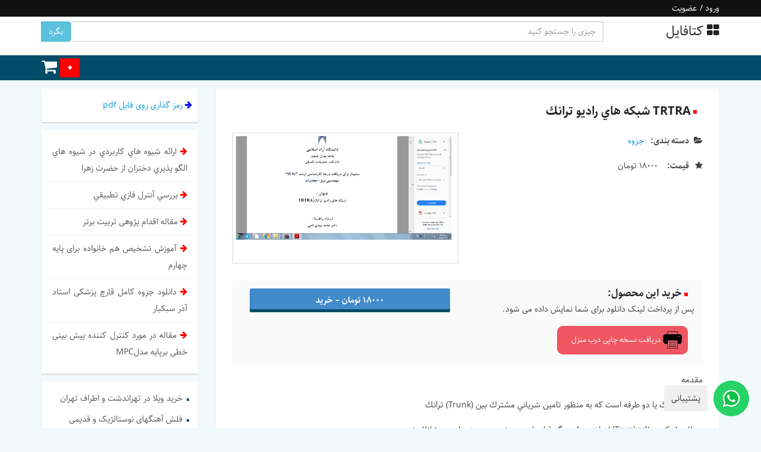

--- FILE ---
content_type: text/html; charset=UTF-8
request_url: https://ketafile.ir/downloads/trtra-%D8%B4%D8%A8%D9%83%D9%87-%D9%87%D8%A7%D9%8A-%D8%B1%D8%A7%D8%AF%D9%8A%D9%88-%D8%AA%D8%B1%D8%A7%D9%86%D9%83/
body_size: 22610
content:
<!DOCTYPE html><html dir="rtl" lang="fa-IR" class="no-js"><head><meta http-equiv="Content-Type" content="text/html; charset=utf-8"><meta name="viewport" content="width=device-width, initial-scale=1" /><link rel="shortcut icon" href="https://ketafile.ir/wp-content/themes/mavi/favicon.png" title="Favicon" /><link rel="pingback" href="https://ketafile.ir/xmlrpc.php" /> <!--[if lt IE 9]>
			<script src="https://ketafile.ir/wp-content/themes/mavi/assets/js/html5.js"></script>
		<![endif]--><meta name='robots' content='max-image-preview:large' /><title>TRTRA شبكه هاي راديو ترانك - کتافایل</title><meta name="description" content="مقدمه كانالي كه يك يا دو طرفه است كه به منظور تامين شرياني مشترك بين (Trunk) ترانك سبك علمكردي (Trunked) ادوات سوئيچينگ قرار داده مي شود. سيستم راديويي" /><meta name="robots" content="index, follow, max-snippet:-1, max-image-preview:large, max-video-preview:-1" /><link rel="canonical" href="https://ketafile.ir/downloads/trtra-شبكه-هاي-راديو-ترانك/" /> <script type="application/ld+json" class="yoast-schema-graph">{"@context":"https://schema.org","@graph":[{"@type":"Organization","@id":"https://ketafile.ir/#organization","name":"\u06a9\u062a\u0627\u0641\u0627\u06cc\u0644","url":"https://ketafile.ir/","sameAs":[],"logo":{"@type":"ImageObject","@id":"https://ketafile.ir/#logo","inLanguage":"fa-IR","url":"https://ketafile.ir/wp-content/uploads/2018/01/ketafile.png","width":512,"height":512,"caption":"\u06a9\u062a\u0627\u0641\u0627\u06cc\u0644"},"image":{"@id":"https://ketafile.ir/#logo"}},{"@type":"WebSite","@id":"https://ketafile.ir/#website","url":"https://ketafile.ir/","name":"\u06a9\u062a\u0627\u0641\u0627\u06cc\u0644","description":"\u0647\u0645\u06a9\u0627\u0631\u06cc \u062f\u0631 \u0641\u0631\u0648\u0634 \u0641\u0627\u06cc\u0644","publisher":{"@id":"https://ketafile.ir/#organization"},"potentialAction":[{"@type":"SearchAction","target":"https://ketafile.ir/?s={search_term_string}","query-input":"required name=search_term_string"}],"inLanguage":"fa-IR"},{"@type":"ImageObject","@id":"https://ketafile.ir/downloads/trtra-%d8%b4%d8%a8%d9%83%d9%87-%d9%87%d8%a7%d9%8a-%d8%b1%d8%a7%d8%af%d9%8a%d9%88-%d8%aa%d8%b1%d8%a7%d9%86%d9%83/#primaryimage","inLanguage":"fa-IR","url":"https://ketafile.ir/wp-content/uploads/edd/2019/06/7.png","width":1360,"height":768},{"@type":"WebPage","@id":"https://ketafile.ir/downloads/trtra-%d8%b4%d8%a8%d9%83%d9%87-%d9%87%d8%a7%d9%8a-%d8%b1%d8%a7%d8%af%d9%8a%d9%88-%d8%aa%d8%b1%d8%a7%d9%86%d9%83/#webpage","url":"https://ketafile.ir/downloads/trtra-%d8%b4%d8%a8%d9%83%d9%87-%d9%87%d8%a7%d9%8a-%d8%b1%d8%a7%d8%af%d9%8a%d9%88-%d8%aa%d8%b1%d8%a7%d9%86%d9%83/","name":"TRTRA \u0634\u0628\u0643\u0647 \u0647\u0627\u064a \u0631\u0627\u062f\u064a\u0648 \u062a\u0631\u0627\u0646\u0643 - \u06a9\u062a\u0627\u0641\u0627\u06cc\u0644","isPartOf":{"@id":"https://ketafile.ir/#website"},"primaryImageOfPage":{"@id":"https://ketafile.ir/downloads/trtra-%d8%b4%d8%a8%d9%83%d9%87-%d9%87%d8%a7%d9%8a-%d8%b1%d8%a7%d8%af%d9%8a%d9%88-%d8%aa%d8%b1%d8%a7%d9%86%d9%83/#primaryimage"},"datePublished":"2019-06-18T13:55:44+00:00","dateModified":"2019-10-17T07:43:24+00:00","description":"\u0645\u0642\u062f\u0645\u0647 \u0643\u0627\u0646\u0627\u0644\u064a \u0643\u0647 \u064a\u0643 \u064a\u0627 \u062f\u0648 \u0637\u0631\u0641\u0647 \u0627\u0633\u062a \u0643\u0647 \u0628\u0647 \u0645\u0646\u0638\u0648\u0631 \u062a\u0627\u0645\u064a\u0646 \u0634\u0631\u064a\u0627\u0646\u064a \u0645\u0634\u062a\u0631\u0643 \u0628\u064a\u0646 (Trunk) \u062a\u0631\u0627\u0646\u0643 \u0633\u0628\u0643 \u0639\u0644\u0645\u0643\u0631\u062f\u064a (Trunked) \u0627\u062f\u0648\u0627\u062a \u0633\u0648\u0626\u064a\u0686\u064a\u0646\u06af \u0642\u0631\u0627\u0631 \u062f\u0627\u062f\u0647 \u0645\u064a \u0634\u0648\u062f. \u0633\u064a\u0633\u062a\u0645 \u0631\u0627\u062f\u064a\u0648\u064a\u064a","breadcrumb":{"@id":"https://ketafile.ir/downloads/trtra-%d8%b4%d8%a8%d9%83%d9%87-%d9%87%d8%a7%d9%8a-%d8%b1%d8%a7%d8%af%d9%8a%d9%88-%d8%aa%d8%b1%d8%a7%d9%86%d9%83/#breadcrumb"},"inLanguage":"fa-IR","potentialAction":[{"@type":"ReadAction","target":["https://ketafile.ir/downloads/trtra-%d8%b4%d8%a8%d9%83%d9%87-%d9%87%d8%a7%d9%8a-%d8%b1%d8%a7%d8%af%d9%8a%d9%88-%d8%aa%d8%b1%d8%a7%d9%86%d9%83/"]}]},{"@type":"BreadcrumbList","@id":"https://ketafile.ir/downloads/trtra-%d8%b4%d8%a8%d9%83%d9%87-%d9%87%d8%a7%d9%8a-%d8%b1%d8%a7%d8%af%d9%8a%d9%88-%d8%aa%d8%b1%d8%a7%d9%86%d9%83/#breadcrumb","itemListElement":[{"@type":"ListItem","position":1,"item":{"@type":"WebPage","@id":"https://ketafile.ir/","url":"https://ketafile.ir/","name":"\u062e\u0627\u0646\u0647"}},{"@type":"ListItem","position":2,"item":{"@type":"WebPage","@id":"https://ketafile.ir/downloads/","url":"https://ketafile.ir/downloads/","name":"\u062f\u0627\u0646\u0644\u0648\u062f \u0647\u0627"}},{"@type":"ListItem","position":3,"item":{"@type":"WebPage","@id":"https://ketafile.ir/downloads/trtra-%d8%b4%d8%a8%d9%83%d9%87-%d9%87%d8%a7%d9%8a-%d8%b1%d8%a7%d8%af%d9%8a%d9%88-%d8%aa%d8%b1%d8%a7%d9%86%d9%83/","url":"https://ketafile.ir/downloads/trtra-%d8%b4%d8%a8%d9%83%d9%87-%d9%87%d8%a7%d9%8a-%d8%b1%d8%a7%d8%af%d9%8a%d9%88-%d8%aa%d8%b1%d8%a7%d9%86%d9%83/","name":"TRTRA \u0634\u0628\u0643\u0647 \u0647\u0627\u064a \u0631\u0627\u062f\u064a\u0648 \u062a\u0631\u0627\u0646\u0643"}}]}]}</script> <link rel='dns-prefetch' href='//unpkg.com' /><link rel='dns-prefetch' href='//fonts.googleapis.com' /><link rel="alternate" type="application/rss+xml" title="کتافایل &raquo; خوراک" href="https://ketafile.ir/feed/" /><link rel="alternate" type="application/rss+xml" title="کتافایل &raquo; خوراک دیدگاه‌ها" href="https://ketafile.ir/comments/feed/" /><link rel="alternate" type="application/rss+xml" title="کتافایل &raquo; TRTRA شبكه هاي راديو ترانك خوراک دیدگاه‌ها" href="https://ketafile.ir/downloads/trtra-%d8%b4%d8%a8%d9%83%d9%87-%d9%87%d8%a7%d9%8a-%d8%b1%d8%a7%d8%af%d9%8a%d9%88-%d8%aa%d8%b1%d8%a7%d9%86%d9%83/feed/" /><style type="text/css">img.wp-smiley,img.emoji{display:inline!important;border:none!important;box-shadow:none!important;height:1em!important;width:1em!important;margin:0 .07em!important;vertical-align:-0.1em!important;background:none!important;padding:0!important}</style><link rel='stylesheet' id='wp-block-library-rtl-css' href='https://ketafile.ir/wp-includes/css/dist/block-library/style-rtl.min.css' type='text/css' media='all' /><link rel='stylesheet' id='contact-form-7-css' href='https://ketafile.ir/wp-content/cache/busting/1/wp-content/plugins/contact-form-7/includes/css/styles-5.1.6.css' type='text/css' media='all' /><link rel='stylesheet' id='contact-form-7-rtl-css' href='https://ketafile.ir/wp-content/cache/busting/1/wp-content/plugins/contact-form-7/includes/css/styles-rtl-5.1.6.css' type='text/css' media='all' /><link rel='stylesheet' id='digits-login-style-css' href='https://ketafile.ir/wp-content/cache/busting/1/wp-content/plugins/digits_ippanel/assets/css/login-7.8.css' type='text/css' media='all' /><link rel='stylesheet' id='digits-style-css' href='https://ketafile.ir/wp-content/cache/busting/1/wp-content/plugins/digits_ippanel/assets/css/main-7.8.css' type='text/css' media='all' /><style id='digits-style-inline-css' type='text/css'>#woocommerce-order-data .address p:nth-child(3) a,.woocommerce-customer-details--phone{text-align:right}</style><link rel='stylesheet' id='digits-front-custom-css' href='https://ketafile.ir/wp-content/cache/busting/1/wp-content/plugins/digits_ippanel/gateways/ippanel/custom-7.8.css' type='text/css' media='all' /><link rel='stylesheet' id='edd-styles-css' href='https://ketafile.ir/wp-content/cache/busting/1/wp-content/plugins/easy-digital-downloads/templates/edd.min-2.9.17.css' type='text/css' media='all' /><link rel='stylesheet' id='kk-star-ratings-css' href='https://ketafile.ir/wp-content/cache/busting/1/wp-content/plugins/kk-star-ratings/src/core/public/css/kk-star-ratings.min-5.4.6.css' type='text/css' media='all' /><link rel='stylesheet' id='dashicons-css' href='https://ketafile.ir/wp-includes/css/dashicons.min.css' type='text/css' media='all' /><link rel='stylesheet' id='bootstrap-css' href='https://ketafile.ir/wp-content/cache/busting/1/wp-content/themes/mavi/assets/css/bootstrap.min-3.3.5.css' type='text/css' media='all' /><link rel='stylesheet' id='awesome-css' href='https://ketafile.ir/wp-content/cache/busting/1/wp-content/themes/mavi/assets/css/font-awesome.min-2.0.0.css' type='text/css' media='all' /><link rel='stylesheet' id='owl-css' href='https://ketafile.ir/wp-content/cache/busting/1/wp-content/themes/mavi/assets/owl/owl.carousel-1.3.3.css' type='text/css' media='all' /><link rel='stylesheet' id='magicsuggest-css' href='https://ketafile.ir/wp-content/themes/mavi/assets/magicsuggest/magicsuggest-min.css' type='text/css' media='all' /><link rel='stylesheet' id='mavi-css' href='https://ketafile.ir/wp-content/cache/busting/1/wp-content/themes/mavi/assets/css/mavi.min-4.0.0.css' type='text/css' media='all' /><link rel='stylesheet' id='lightSlider-css' href='https://ketafile.ir/wp-content/cache/busting/1/wp-content/themes/mavi-child/pro/light/lightslider-1.0.0.css' type='text/css' media='all' /><link rel='stylesheet' id='mavi-font-css' href='https://ketafile.ir/wp-content/cache/busting/1/wp-content/themes/mavi/assets/css/fonts/sahel-1.0.0.css' type='text/css' media='all' /><link rel='stylesheet' id='mavi-pro-css' href='https://ketafile.ir/wp-content/themes/mavi-child/pro/style4.css' type='text/css' media='all' /><link rel='stylesheet' id='google-roboto-regular-css' href='https://fonts.googleapis.com/css?family=Roboto%3A700%2C500%2C500i%2C400%2C200%2C300&#038;ver=5.8.10' type='text/css' media='all' /> <script>if (document.location.protocol != "https:") {document.location = document.URL.replace(/^http:/i, "https:");}</script><script type='text/javascript' src='https://ketafile.ir/wp-content/cache/busting/1/wp-includes/js/jquery/jquery.min-3.6.0.js' id='jquery-core-js'></script> <script type='text/javascript' src='https://ketafile.ir/wp-content/cache/busting/1/wp-includes/js/jquery/jquery-migrate.min-3.3.2.js' id='jquery-migrate-js' defer></script> <script type='text/javascript' src='https://ketafile.ir/wp-content/cache/busting/1/wp-content/themes/mavi/assets/js/bootstrap.min-2.0.0.js' id='bootstrap-js-js' defer></script> <script type='text/javascript' src='https://ketafile.ir/wp-content/themes/mavi/assets/magicsuggest/magicsuggest-min.js' id='magicsuggest-js-js' defer></script> <script type='text/javascript' src='https://ketafile.ir/wp-content/cache/busting/1/wp-content/themes/mavi/assets/js/modernizr-2.8.3-respond-1.4.2.min-2.8.3.js' id='modernizr-js' defer></script> <script type='text/javascript' id='zxcvbn-async-js-extra'>/* <![CDATA[ */ var _zxcvbnSettings = {"src":"https:\/\/ketafile.ir\/wp-includes\/js\/zxcvbn.min.js"}; /* ]]> */</script> <script type='text/javascript' src='https://ketafile.ir/wp-content/cache/busting/1/wp-includes/js/zxcvbn-async.min-1.0.js' id='zxcvbn-async-js'></script> <link rel="https://api.w.org/" href="https://ketafile.ir/wp-json/" /><link rel="EditURI" type="application/rsd+xml" title="RSD" href="https://ketafile.ir/xmlrpc.php?rsd" /><link rel="wlwmanifest" type="application/wlwmanifest+xml" href="https://ketafile.ir/wp-includes/wlwmanifest.xml" /><meta name="generator" content="WordPress 5.8.10" /><link rel='shortlink' href='https://ketafile.ir/?p=179885' /><link rel="alternate" type="application/json+oembed" href="https://ketafile.ir/wp-json/oembed/1.0/embed?url=https%3A%2F%2Fketafile.ir%2Fdownloads%2Ftrtra-%25d8%25b4%25d8%25a8%25d9%2583%25d9%2587-%25d9%2587%25d8%25a7%25d9%258a-%25d8%25b1%25d8%25a7%25d8%25af%25d9%258a%25d9%2588-%25d8%25aa%25d8%25b1%25d8%25a7%25d9%2586%25d9%2583%2F" /><link rel="alternate" type="text/xml+oembed" href="https://ketafile.ir/wp-json/oembed/1.0/embed?url=https%3A%2F%2Fketafile.ir%2Fdownloads%2Ftrtra-%25d8%25b4%25d8%25a8%25d9%2583%25d9%2587-%25d9%2587%25d8%25a7%25d9%258a-%25d8%25b1%25d8%25a7%25d8%25af%25d9%258a%25d9%2588-%25d8%25aa%25d8%25b1%25d8%25a7%25d9%2586%25d9%2583%2F&#038;format=xml" /><meta name="generator" content="Easy Digital Downloads v2.9.17" /> <script type="application/ld+json">[]</script><script type="application/ld+json">{"@context":"https://schema.org","@type":"Product","name":"TRTRA شبكه هاي راديو ترانك","image":{"@type":"ImageObject","url":"https://ketafile.ir/wp-content/uploads/edd/2019/06/7.png","width":1360,"height":768},"description":"مقدمه\r\n\r\nكانالي كه يك يا دو طرفه است كه به منظور تامين شرياني مشترك بين (Trunk) ترانك\r\n\r\nسبك علمكردي (Trunked) ادوات سوئيچينگ قرار داده مي شود. سيستم راديويي ترانك شده\r\n\r\nاست كه در آن تعدادي جفت كانال فركانس راديويي به ايستگاه هاي پايه ثابت و واحدهاي سيار\r\n\r\nجهت استفاده به عنوان يك گروه ترانك، اختصاص مي يابند سيستم هاي سيار زميني متعارف نيز\r\n\r\nروي يك يا چند كانال فركانس راديويي عمل مي كنند ولي به صورت يك گروه ترانك شده بكار\r\n\r\nبرده نمي شوند بطور كلي سيستم هاي متعارف به شيوه دستي بين كانالها سوئيچ مي شوند ولي در\r\n\r\nسيستم هاي ترانك شده اين عمل به صورت خودكار صورت مي گيرد براي سازمانهايي كه مخابرات\r\n\r\nسريع ( به مفهوم ديگر آني) موثر و اختصاصي ، بخش عمده اي از فعاليت هاي روزمره آنها محسوب\r\n\r\nمي شود سيستم راديويي دو طرفه ترانك شده، پوشش، كارآيي فركانس، امنيت و انعطاف پذيري\r\n\r\nمورد نياز را تامين مي نمايد.\r\n\r\nعمليات ترانكينگ به تعداد زيادي كاربر اين اجازه را مي دهد تا تعداد نسبتاً كمي مسير\r\n\r\nمخابراتي ( يا ترانك ها ) رابه صورت اشتراكي مورد استفاده قرار دهند كاربرد اشتراكي مسيرها به\r\n\r\nصورت خودكار و توسط رايانه مديريت مي گردد . گزينش كانال و ساير تصميم گيري هايي كه به\r\n\r\nطور معمول توسط كاربران سيستم انجام مي شوند به وسيله يك كنترل كننده مركزي ( سوئيچ\r\n\r\nمبتني بر كامپيوتر ) هدايت مي گردد . بدين ترتيب دقيقاً مشابه يك تلفن عادي تنها كافي است\r\n\r\nكه كاربر راديو را برداشته و صحبت كند تخصيص كانال نيز به صورت خودكار انجام مي پذيرد .","sku":"KFP-179885-D","mpn":"ورد","brand":{"@type":"Organization","name":"doc"},"offers":{"@type":"Offer","price":"38000","priceValidUntil":"2019-10-17T11:13:24","url":"https://ketafile.ir/downloads/trtra-%d8%b4%d8%a8%d9%83%d9%87-%d9%87%d8%a7%d9%8a-%d8%b1%d8%a7%d8%af%d9%8a%d9%88-%d8%aa%d8%b1%d8%a7%d9%86%d9%83/","priceCurrency":"IRR","availability":"OnlineOnly"}}</script><script type="application/ld+json">{"@context":"https:\/\/schema.org","@type":"WebSite","name":"\u06a9\u062a\u0627\u0641\u0627\u06cc\u0644","url":"https:\/\/ketafile.ir","potentialAction":[{"@type":"SearchAction","target":"https:\/\/ketafile.ir\/?s={search_term_string}","query-input":"required name=search_term_string"}]}</script><script type="application/ld+json">{"@context":"https:\/\/schema.org","@type":"BreadcrumbList","itemListElement":[{"@type":"ListItem","position":1,"item":{"@id":"https:\/\/ketafile.ir\/","name":"\u0635\u0641\u062d\u0647 \u0627\u0635\u0644\u06cc"}},{"@type":"ListItem","position":2,"item":{"@id":"https:\/\/ketafile.ir\/downloads\/","name":"\u062f\u0627\u0646\u0644\u0648\u062f \u0647\u0627"}},{"@type":"ListItem","position":3,"item":{"@id":"https:\/\/ketafile.ir\/downloads\/trtra-%d8%b4%d8%a8%d9%83%d9%87-%d9%87%d8%a7%d9%8a-%d8%b1%d8%a7%d8%af%d9%8a%d9%88-%d8%aa%d8%b1%d8%a7%d9%86%d9%83\/","name":"<span>TRTRA \u0634\u0628\u0643\u0647 \u0647\u0627\u064a \u0631\u0627\u062f\u064a\u0648 \u062a\u0631\u0627\u0646\u0643<\/span>"}}]}</script><style type="text/css">.has-post-thumbnail .entry-header .entry-meta{border-bottom:1px solid #f5f5f5}.has-post-thumbnail .entry-thumbnail img{padding:5px;border:1px solid #D9D9D9!important;margin-bottom:1em}body{background:#F2F9FD}#mavi_nav,#mavi_navigation select,.footer{background:#004B67}.button,input[type="submit"],#ajax_load_btn{-webkit-box-shadow:inset 0 -5px 0 0 #004B67;-moz-box-shadow:inset 0 -5px 0 0 #004B67;box-shadow:inset 0 -5px 0 0 #004B67}.button:hover,input[type="submit"]:hover,#ajax_load_btn:hover{-webkit-box-shadow:inset 0 -40px 0 0 #004B67;-moz-box-shadow:inset 0 -40px 0 0 #004B67;box-shadow:inset 0 -40px 0 0 #004B67}.button,input[type="submit"],.owl-theme .owl-controls .owl-page span,.navigation li a:hover,.navigation li.active a,.navigation a:hover,#ajax_load_btn,.grid .shop-item .shop-item-inner .price-tag,.masonry .shop-item .shop-item-inner .price-tag,.list .shop-item .shop-item-inner .price-tag,.widget-slider-downloads .top-item-inner .price-tag,.carousel-slider .top-item-inner .price-tag,.edd-cart-meta.edd_subtotal,.edd-cart-meta.edd_total,.scroll-top-wrapper:hover{background:#1084C4}.widget li .children,.widget li .sub-menu{border-right:2px dotted #1084C4}</style><style id="wpsp-style-frontend"></style><link rel="icon" href="https://dl.ketafile.ir/ketafile/2018/01/cropped-ketafile-2.png" sizes="32x32" /><link rel="icon" href="https://dl.ketafile.ir/ketafile/2018/01/cropped-ketafile-2.png" sizes="192x192" /><link rel="apple-touch-icon" href="https://dl.ketafile.ir/ketafile/2018/01/cropped-ketafile-2.png" /><meta name="msapplication-TileImage" content="https://dl.ketafile.ir/ketafile/2018/01/cropped-ketafile-2.png" /> <noscript><style id="rocket-lazyload-nojs-css">.rll-youtube-player,[data-lazy-src]{display:none!important}</style></noscript> <script data-no-minify="1" async src="https://ketafile.ir/wp-content/cache/busting/1/gtm-dd006edba1cf40dc3edf51ea980a8d93.js"></script> <script>window.dataLayer = window.dataLayer || [];
  function gtag(){dataLayer.push(arguments);}
  gtag('js', new Date());
//old : UA-133729029-1
  gtag('config', 'G-MQ15C7NZD1');</script> </head><body data-rsssl=1 class="rtl download-template-default single single-download postid-179885 wp-schema-pro-2.5.0"> <!--[if lt IE 8]>
			<p class="browserupgrade">شما از مرورگر رده خارجی استفاده می کنید. لطفا جهت نمایش بهتر سایت <a href="http://browsehappy.com/">مرورگر خود را آپدیت کنید</a> .</p>
		<![endif]--><div id="mavi_menu" class="clear"><div class="container"><div class="icons pull-right"><div style="color: white; !important"><span href="?login=true" onclick="jQuery('this').digits_login_modal(jQuery(this));return false;" attr-disclick="1" class="digits-login-modal" type="1"><span>ورود / عضویت</span></span></div></ul></div><div class="links pull-left hidden-xs"></div></div></div><header id="mavi_header" class="site-header clear"><div class="container"><div class="header"><div id="logo"> <a href="https://ketafile.ir/" title="کتافایل" rel="home"><h3><i class="fa fa-th-large"></i> کتافایل</h3><h4 class="hidden">همکاری در فروش فایل</h4> </a></div><form id="search-form" action="https://ketafile.ir/" method="get"><div class="row"><div class="col-lg-10"><div class="input-group"> <input type="text" name="s" class="form-control" placeholder="چیزی را جستجو کنید"> <span class="input-group-btn"> <button class="btn btn-info" type="submit">بگرد</button> </span></div></div></div></form></div></div></header><div id="mavi-fixed-menu-holder" class="clear"><nav id="mavi_nav" class="site-navigation"><div class="container"><div class="qarpiz"><div id="mavi_cart" class="cart"> <a class="shopping-cart" href="https://ketafile.ir/checkout/" data-toggle="tooltip" data-placement="right" title="" data-original-title="سبد خرید"> <span class="header-cart edd-cart-quantity"> 0 </span> <i class="fa fa-shopping-cart fa-lg"></i> </a></div></div></div></nav></div><div id="mavi_content" class="container"><div class="row"><div class="main-content col-md-9 col-sm-8 col-xs-12 pull-right"><article id="post-179885" class="post-179885 type-download status-publish has-post-thumbnail hentry download_category-electricity download_category-project download_category-facilities download_category-9248 download_category-engineering download_category-article download_tag-trtra---- download_tag-37195 download_tag-37196 download_tag-37194 edd-download edd-download-cat-electricity edd-download-cat-project edd-download-cat-facilities edd-download-cat-%d8%af%d8%a7%d9%86%d9%84%d9%88%d8%af-%d8%ac%d8%b2%d9%88%d9%87 edd-download-cat-engineering edd-download-cat-article edd-download-tag-trtra-%d8%b4%d8%a8%d9%83%d9%87-%d9%87%d8%a7%d9%8a-%d8%b1%d8%a7%d8%af%d9%8a%d9%88-%d8%aa%d8%b1%d8%a7%d9%86%d9%83 edd-download-tag-%d8%aa%d8%ad%d9%82%db%8c%d9%82-%d8%af%d8%b1%d9%85%d9%88%d8%b1%d8%af-%d8%b4%d8%a8%da%a9%d9%87-%d9%87%d8%a7%db%8c-%d8%b1%d8%a7%d8%af%db%8c%d9%88-%d8%aa%d8%b1%d8%a7%d9%86%da%a9 edd-download-tag-%d8%b4%d8%a8%da%a9%d9%87-%d9%87%d8%a7%db%8c-%d8%b1%d8%a7%d8%af%db%8c%d9%88-%d8%aa%d8%b1%d8%a7%d9%86%da%a9-%da%86%db%8c%d8%b3%d8%aa%d8%9f edd-download-tag-%d9%85%d9%82%d8%a7%d9%84%d9%87-%d8%af%d8%b1%d9%85%d9%88%d8%b1%d8%af-%d8%b4%d8%a8%da%a9%d9%87-%d9%87%d8%a7%db%8c-%d8%b1%d8%a7%d8%af%db%8c%d9%88-%d8%aa%d8%b1%d8%a7%d9%86%da%a9"><header class="entry-header clear"><h2 class="entry-title"><span>TRTRA شبكه هاي راديو ترانك</span></h2></header><div class="row"><div class="col-xs-12 col-md-6"><figure class="entry-thumbnail"><a href="#" data-toggle="modal" data-target="#mavi_pro_slide_modal"><img width="1360" height="768" src="data:image/svg+xml,%3Csvg%20xmlns='http://www.w3.org/2000/svg'%20viewBox='0%200%201360%20768'%3E%3C/svg%3E" class="img-responsive wp-post-image" alt="&lt;span&gt;TRTRA شبكه هاي راديو ترانك&lt;/span&gt;" loading="lazy" data-lazy-srcset="https://ketafile.ir/wp-content/uploads/edd/2019/06/7.png 1360w, https://ketafile.ir/wp-content/uploads/edd/2019/06/7-300x169.png 300w, https://ketafile.ir/wp-content/uploads/edd/2019/06/7-768x434.png 768w, https://ketafile.ir/wp-content/uploads/edd/2019/06/7-1024x578.png 1024w, https://ketafile.ir/wp-content/uploads/edd/2019/06/7-600x339.png 600w" data-lazy-sizes="(max-width: 1360px) 100vw, 1360px" data-lazy-src="https://ketafile.ir/wp-content/uploads/edd/2019/06/7.png" /><noscript><img width="1360" height="768" src="https://ketafile.ir/wp-content/uploads/edd/2019/06/7.png" class="img-responsive wp-post-image" alt="&lt;span&gt;TRTRA شبكه هاي راديو ترانك&lt;/span&gt;" loading="lazy" srcset="https://ketafile.ir/wp-content/uploads/edd/2019/06/7.png 1360w, https://ketafile.ir/wp-content/uploads/edd/2019/06/7-300x169.png 300w, https://ketafile.ir/wp-content/uploads/edd/2019/06/7-768x434.png 768w, https://ketafile.ir/wp-content/uploads/edd/2019/06/7-1024x578.png 1024w, https://ketafile.ir/wp-content/uploads/edd/2019/06/7-600x339.png 600w" sizes="(max-width: 1360px) 100vw, 1360px" /></noscript></a></figure></div><div class="col-xs-12 col-md-6"><div class="download-details clearfix"><p> <i class="fa fa-folder-open"></i> <span>دسته بندی:</span> <a href="https://ketafile.ir/downloads/category/%d8%af%d8%a7%d9%86%d9%84%d9%88%d8%af-%d8%ac%d8%b2%d9%88%d9%87/">جزوه</a></p><p> <i class="fa fa-star"></i> <span>قیمت:</span> <span class="edd_price" id="edd_price_179885">18000 تومان</span></p></div></div></div><div class="purchase-box clear"><div class="col-sm-6 col-xs-12 pull-right"><h5 class="description-title">خرید این محصول:</h5><p>پس از پرداخت لینک دانلود برای شما نمایش داده می شود.</p><style>.idprPrintBtn{font-size:1.25rem;border-radius:1rem;;background-color:#ef5662;margin:1rem;padding-right:1rem;padding-left:1rem;padding-top:.8rem;padding-bottom:.8rem;transition:all .85s cubic-bezier(.68,-.55,.265,1.55);width:22rem}.idprPrintBtnSubmit{font-size:1.5rem;border-radius:1rem;;background-color:#ef5662;margin:1rem;padding-right:1rem;padding-left:1rem;padding-top:.8rem;padding-bottom:.8rem;transition:all .85s cubic-bezier(.68,-.55,.265,1.55);width:22rem;display:block;margin-left:auto;margin-right:auto}.idprNoBTN{font-family:var(--button_typography-font-family);font-size:1rem;border-radius:var(--button_border_radius);background-color:#ef5662;margin:1rem;padding-right:2.5rem;padding-left:2.5rem;padding-top:.8rem;padding-bottom:.8rem;transition:all .85s cubic-bezier(.68,-.55,.265,1.55)}.idprYesBTN{font-family:var(--button_typography-font-family);font-size:1rem;border-radius:var(--button_border_radius);background-color:green;margin:1rem;padding-right:2.5rem;padding-left:2.5rem;padding-top:.8rem;padding-bottom:.8rem;transition:all .85s cubic-bezier(.68,-.55,.265,1.55)}.modal{display:none;position:fixed;z-index:1;padding-top:100px;left:0;top:0;width:100%;height:100%;overflow:auto;background-color:rgb(0,0,0);background-color:rgba(0,0,0,.4)}.modal-content{background-color:#fefefe;margin:auto;padding:20px;border:1px solid #888;width:70%}.close{color:#aaa;float:right;font-size:28px;font-weight:700}.close:hover,.close:focus{color:#000;text-decoration:none;cursor:pointer}</style><div class="idprPrintBtn"><image src="https://ketafile.ir/wp-content/uploads/2021/12/print-1.png"><span id="idprCallPrint" style="color: white;"> دریافت نسخه چاپی درب منزل </span></div><div id="myModal" class="modal"><div class="modal-content"> <span id="btnClose" class="close">&times;</span><p>هزینه چاپ برگه A4 برای <b>45 صفحه</b></p><p>چاپ سیاه‌سفید یک رو: <b>90,000 تومان</b></p><p>چاپ سیاه‌سفید دو رو: <b>49,500 تومان</b></p><p>چاپ رنگی یک رو: <b>270,000 تومان</b></p><p>چاپ رنگی دو رو: <b>146,250 تومان</b></p> <a style="color: white;" href="https://ketafile.ir/print/?id=179885"><p class="idprPrintBtnSubmit" style="left: 1rem;text-align: center;">ثبت سفارش چاپ</p></a><p><b>نکته : </b><br><b>1-</b>شما پس از پرداخت هزینه چاپ فایل را نیز دریافت می‌کند - یعنی با پرداخت هزینه چاپ فایل را رایگان دریافت می‌کنید (در صورتی که هزینه چاپ بیشتر از هزینه دانلود باشد)<br><b>2-</b> امکان ویرایش و شخصی سازی فایل قبل از چاپ شدن وجود دارد ، مثلا می‌توانید بخش نام دانشجو ، استاد و... را تغییر دهید ، برای دریافت اطلاعات بیشتر در اینستاگرام به آیدی <a href="https://www.instagram.com/ketafile/" target="_blank">@Ketafile</a> پیام دهید.<br><b>3-</b>هنگام ثبت سفارش می‌توانید سایز A5 ، A4 ، A3 را هم سفارش دهید.<br><b>4-</b>هنگام ثبت سفارش می‌توانید نوع بسته بندی (منگنه ، طلق و شیرازه ، سیمی) را انتخاب کنید</p></div></div> <script>var modal = document.getElementById("myModal");
var btn = document.getElementById("idprCallPrint");
var noBTN = document.getElementById("noBTN");
var btnClos = document.getElementById("btnClose");
var span = document.getElementsByClassName("close")[0];
var check_click = 0;



btn.onclick = function() {
    if (check_click == 0){
        modal.style.display = "block";
    }
}



span.onclick = function() {
  modal.style.display = "none";
}

btnClose.onclick = function() {
  modal.style.display = "none";
}

noBTN.onclick = function() {
  modal.style.display = "none";
  check_click = 0;
}

window.onclick = function(event) {
  if (event.target == modal) {
    modal.style.display = "none";
  }
}</script> </div><div class="col-sm-6 col-xs-12"><form id="edd_purchase_179885" class="edd_download_purchase_form edd_purchase_179885" method="post"><div class="edd_purchase_submit_wrapper"> <a href="#" class="edd-add-to-cart button blue edd-submit" data-nonce="b3d7a28bc3" data-action="edd_add_to_cart" data-download-id="179885" data-variable-price="no" data-price-mode=single data-price="180000" ><span class="edd-add-to-cart-label">18000 تومان&nbsp;&ndash;&nbsp;خرید</span> <span class="edd-loading" aria-label="در حال بارگذاری"></span></a><input type="submit" class="edd-add-to-cart edd-no-js button blue edd-submit" name="edd_purchase_download" value="18000 تومان&nbsp;&ndash;&nbsp;خرید" data-action="edd_add_to_cart" data-download-id="179885" data-variable-price="no" data-price-mode=single /><a href="https://ketafile.ir/checkout/" class="edd_go_to_checkout button blue edd-submit" style="display:none;">نهایی کردن خرید</a> <span class="edd-cart-ajax-alert" aria-live="assertive"> <span class="edd-cart-added-alert" style="display: none;"> <svg class="edd-icon edd-icon-check" xmlns="http://www.w3.org/2000/svg" width="28" height="28" viewBox="0 0 28 28" aria-hidden="true"> <path d="M26.11 8.844c0 .39-.157.78-.44 1.062L12.234 23.344c-.28.28-.672.438-1.062.438s-.78-.156-1.06-.438l-7.782-7.78c-.28-.282-.438-.673-.438-1.063s.156-.78.438-1.06l2.125-2.126c.28-.28.672-.438 1.062-.438s.78.156 1.062.438l4.594 4.61L21.42 5.656c.282-.28.673-.438 1.063-.438s.78.155 1.062.437l2.125 2.125c.28.28.438.672.438 1.062z"/> </svg> مورد به سبد خرید اضافه شد </span> </span></div> <input type="hidden" name="download_id" value="179885"> <input type="hidden" name="edd_action" class="edd_action_input" value="add_to_cart"></form></div></div><div class="entry-content clear"><div itemprop="description"><p>مقدمه</p><p>كانالي كه يك يا دو طرفه است كه به منظور تامين شرياني مشترك بين (Trunk) ترانك</p><p>سبك علمكردي (Trunked) ادوات سوئيچينگ قرار داده مي شود. سيستم راديويي ترانك شده</p><p>است كه در آن تعدادي جفت كانال فركانس راديويي به ايستگاه هاي پايه ثابت و واحدهاي سيار</p><p>جهت استفاده به عنوان يك گروه ترانك، اختصاص مي يابند سيستم هاي سيار زميني متعارف نيز</p><p>روي يك يا چند كانال فركانس راديويي عمل مي كنند ولي به صورت يك گروه ترانك شده بكار</p><p>برده نمي شوند بطور كلي سيستم هاي متعارف به شيوه دستي بين كانالها سوئيچ مي شوند ولي در</p><p>سيستم هاي ترانك شده اين عمل به صورت خودكار صورت مي گيرد براي سازمانهايي كه مخابرات</p><p>سريع ( به مفهوم ديگر آني) موثر و اختصاصي ، بخش عمده اي از فعاليت هاي روزمره آنها محسوب</p><p>مي شود سيستم راديويي دو طرفه ترانك شده، پوشش، كارآيي فركانس، امنيت و انعطاف پذيري</p><p>مورد نياز را تامين مي نمايد.</p><p>عمليات ترانكينگ به تعداد زيادي كاربر اين اجازه را مي دهد تا تعداد نسبتاً كمي مسير</p><p>مخابراتي ( يا ترانك ها ) رابه صورت اشتراكي مورد استفاده قرار دهند كاربرد اشتراكي مسيرها به</p><p>صورت خودكار و توسط رايانه مديريت مي گردد . گزينش كانال و ساير تصميم گيري هايي كه به</p><p>طور معمول توسط كاربران سيستم انجام مي شوند به وسيله يك كنترل كننده مركزي ( سوئيچ</p><p>مبتني بر كامپيوتر ) هدايت مي گردد . بدين ترتيب دقيقاً مشابه يك تلفن عادي تنها كافي است</p><p>كه كاربر راديو را برداشته و صحبت كند تخصيص كانال نيز به صورت خودكار انجام مي پذيرد .</p></div><div class="aiosrs-rating-wrap" data-schema-id="200452"><div class="aiosrs-star-rating-wrap "> <span class="aiosrs-star-rating dashicons dashicons-star-empty" data-index="1"></span> <span class="aiosrs-star-rating dashicons dashicons-star-empty" data-index="2"></span> <span class="aiosrs-star-rating dashicons dashicons-star-empty" data-index="3"></span> <span class="aiosrs-star-rating dashicons dashicons-star-empty" data-index="4"></span> <span class="aiosrs-star-rating dashicons dashicons-star-empty" data-index="5"></span></div><div class="aiosrs-rating-summary-wrap"> <span class="aiosrs-rating"> 0/5 </span> <span class="aiosrs-rating-count"> ( 0 نظر ) </span></div></div><style>#details{border-collapse:collapse;width:100%}#details td,#details th{border:1px solid #ddd;padding:8px}#details th{padding-top:12px;padding-bottom:12px;text-align:center;background-color:#04AA6D;color:#fff}#details tr:nth-child(even){background-color:#f2f2f2}#details tr:hover{background-color:#ddd}</style><table id="details"><tr><th colspan="2">اطلاعات بیشتر ...</th></tr><tr><td>تعداد صفحات</td><td>45</td></tr><tr><td>پسوند فایل</td><td><a href='https://ketafile.ir/what-is-a-word-file-everything-about-microsoft-office-doc-and-docx-extensions/'>doc</a></td></tr><tr><td>قابلیت ویرایش</td><td>ندارد</td></tr><tr><td>فرمت فایل</td><td><a href='https://ketafile.ir/what-is-a-word-file-everything-about-microsoft-office-doc-and-docx-extensions/'>ورد</a></td></tr></table></div><footer class="entry-footer"><ul class="entry-footer-meta"><li class="meta-tags"><i class="fa fa-tags"></i> برچسب ها: <a href="https://ketafile.ir/downloads/tag/trtra-%d8%b4%d8%a8%d9%83%d9%87-%d9%87%d8%a7%d9%8a-%d8%b1%d8%a7%d8%af%d9%8a%d9%88-%d8%aa%d8%b1%d8%a7%d9%86%d9%83/" rel="tag">TRTRA شبكه هاي راديو ترانك</a><a href="https://ketafile.ir/downloads/tag/%d8%aa%d8%ad%d9%82%db%8c%d9%82-%d8%af%d8%b1%d9%85%d9%88%d8%b1%d8%af-%d8%b4%d8%a8%da%a9%d9%87-%d9%87%d8%a7%db%8c-%d8%b1%d8%a7%d8%af%db%8c%d9%88-%d8%aa%d8%b1%d8%a7%d9%86%da%a9/" rel="tag">تحقیق درمورد شبکه های رادیو ترانک</a><a href="https://ketafile.ir/downloads/tag/%d8%b4%d8%a8%da%a9%d9%87-%d9%87%d8%a7%db%8c-%d8%b1%d8%a7%d8%af%db%8c%d9%88-%d8%aa%d8%b1%d8%a7%d9%86%da%a9-%da%86%db%8c%d8%b3%d8%aa%d8%9f/" rel="tag">شبکه های رادیو ترانک چیست؟</a><a href="https://ketafile.ir/downloads/tag/%d9%85%d9%82%d8%a7%d9%84%d9%87-%d8%af%d8%b1%d9%85%d9%88%d8%b1%d8%af-%d8%b4%d8%a8%da%a9%d9%87-%d9%87%d8%a7%db%8c-%d8%b1%d8%a7%d8%af%db%8c%d9%88-%d8%aa%d8%b1%d8%a7%d9%86%da%a9/" rel="tag">مقاله درمورد شبکه های رادیو ترانک</a></li></ul></footer></article><div class="modal fade" id="mavi_pro_slide_modal" tabindex="-1" role="dialog" aria-labelledby="maviGallery"><div class="modal-dialog" role="document"><div class="modal-content"><div class="modal-header"> <button type="button" class="close" data-dismiss="modal" aria-label="Close"><span aria-hidden="true">&times;</span></button></div><div class="modal-body"><div class="clearfix"><ul id="mavi_pro_gallery"><li data-thumb="https://ketafile.ir/wp-content/uploads/edd/2019/06/7-1-150x150.png" data-src="https://ketafile.ir/wp-content/uploads/edd/2019/06/7-1-1024x578.png"> <img width="840" height="474" class="img-responsive" src="data:image/svg+xml,%3Csvg%20xmlns='http://www.w3.org/2000/svg'%20viewBox='0%200%20840%20474'%3E%3C/svg%3E" alt="&lt;span&gt;TRTRA شبكه هاي راديو ترانك&lt;/span&gt;" data-lazy-src="https://ketafile.ir/wp-content/uploads/edd/2019/06/7-1-1024x578.png"><noscript><img width="840" height="474" class="img-responsive" src="https://ketafile.ir/wp-content/uploads/edd/2019/06/7-1-1024x578.png" alt="&lt;span&gt;TRTRA شبكه هاي راديو ترانك&lt;/span&gt;"></noscript></li><li data-thumb="https://ketafile.ir/wp-content/uploads/edd/2019/06/7.png" data-src="https://ketafile.ir/wp-content/uploads/edd/2019/06/7.png"> <img width="1360" height="768" class="img-responsive" src="data:image/svg+xml,%3Csvg%20xmlns='http://www.w3.org/2000/svg'%20viewBox='0%200%201360%20768'%3E%3C/svg%3E" alt="&lt;span&gt;TRTRA شبكه هاي راديو ترانك&lt;/span&gt;" data-lazy-src="https://ketafile.ir/wp-content/uploads/edd/2019/06/7.png"><noscript><img width="1360" height="768" class="img-responsive" src="https://ketafile.ir/wp-content/uploads/edd/2019/06/7.png" alt="&lt;span&gt;TRTRA شبكه هاي راديو ترانك&lt;/span&gt;"></noscript></li></ul></div></div></div></div></div> <script type="text/javascript">jQuery(document).ready(function($) {
		$('#mavi_pro_gallery').lightSlider({
			gallery			: true,
			item			: 1,
			loop			: true,
			auto			: true,
			pauseOnHover	: true,
			pause			: 4000,
			vertical		: true,
			//verticalHeight	: 100,
			vThumbWidth		: 120,
			thumbItem		: 3,
			thumbMargin		: 5,
			slideMargin		: 0
		});
	});</script> <div class="comments-area" id="comments"><div id="respond" class="comment-respond"><h3 id="reply-title" class="comment-reply-title">پاسخ دهید <small><a rel="nofollow" id="cancel-comment-reply-link" href="/downloads/trtra-%D8%B4%D8%A8%D9%83%D9%87-%D9%87%D8%A7%D9%8A-%D8%B1%D8%A7%D8%AF%D9%8A%D9%88-%D8%AA%D8%B1%D8%A7%D9%86%D9%83/#respond" style="display:none;">لغو پاسخ</a></small></h3><form action="https://ketafile.ir/wp-comments-post.php" method="post" id="commentform" class="comment-form" novalidate><p class="comment-form-comment"><label for="comment">دیدگاه</label><textarea id="comment" name="comment" cols="45" rows="8" maxlength="65525" required="required"></textarea></p><p class="comment-form-author"><label for="author">نام <span class="required">*</span></label> <input id="author" name="author" type="text" value="" size="30" maxlength="245" required='required' /></p><p class="comment-form-email"><label for="email">ایمیل <span class="required">*</span></label> <input id="email" name="email" type="email" value="" size="30" maxlength="100" required='required' /></p><p class="comment-form-url"><label for="url">وب‌ سایت</label> <input id="url" name="url" type="url" value="" size="30" maxlength="200" /></p><p class="form-submit"><input name="submit" type="submit" id="submit" class="submit" value="فرستادن دیدگاه" /> <input type='hidden' name='comment_post_ID' value='179885' id='comment_post_ID' /> <input type='hidden' name='comment_parent' id='comment_parent' value='0' /></p><p style="display: none;"><input type="hidden" id="akismet_comment_nonce" name="akismet_comment_nonce" value="4200978572" /></p><input type="hidden" id="ak_js" name="ak_js" value="226"/><textarea name="ak_hp_textarea" cols="45" rows="8" maxlength="100" style="display: none !important;"></textarea></form></div></div> </span></div><aside class="sidebar col-md-3 col-sm-4 col-xs-12"><div id="widget_download_category-5" class="widget widget-sidebar widget_download_category"><ul class="mavi-keta-nav clearfix"> <a class="back" href="https://ketafile.ir/learn-how-to-delete-edit-watermark-and-encrypt-a-pdf-file-with-nitro-pdf-software/" rel="dofollow"><i class="fa fa-arrow-right" style="color : blue;"></i> رمز گذاری روی فایل pdf</a></div><div id="widget_filetype-3" class="widget widget-sidebar widget_filetype"><ul class="mavi-keta-nav clearfix"><li><a class="back" href="https://ketafile.ir/downloads/%d8%a7%d8%b1%d8%a7%d8%a6%d9%87-%d8%b4%d9%8a%d9%88%d9%87-%d9%87%d8%a7%d9%8a-%d9%83%d8%a7%d8%b1%d8%a8%d8%b1%d8%af%d9%8a-%d8%af%d8%b1-%d8%b4%d9%8a%d9%88%d9%87-%d9%87%d8%a7%d9%8a-%d8%a7%d9%84%da%af%d9%88/" rel="dofollow"><i class="fa fa-arrow-right" style="color : red;"></i> ارائه شيوه هاي كاربردي در شيوه هاي الگو پذيري دختران از حضرت زهرا</a></li><li><a class="back" href="https://ketafile.ir/downloads/%d8%a8%d8%b1%d8%b1%d8%b3%d9%8a-%d8%a2%d9%86%d8%aa%d8%b1%d9%84-%d9%81%d8%a7%d8%b2%d9%8a-%d8%aa%d8%b7%d8%a8%d9%8a%d9%82%d9%8a/" rel="dofollow"><i class="fa fa-arrow-right" style="color : red;"></i> بررسي آنترل فازي تطبيقي</a></li><li><a class="back" href="https://ketafile.ir/downloads/%d9%85%d9%82%d8%a7%d9%84%d9%87-%d8%a7%d9%82%d8%af%d8%a7%d9%85-%d9%be%da%98%d9%88%d9%87%db%8c-%d8%aa%d8%b1%d8%a8%db%8c%d8%aa-%d8%a8%d8%b1%d8%aa%d8%b1/" rel="dofollow"><i class="fa fa-arrow-right" style="color : red;"></i> مقاله اقدام پژوهی تربیت برتر</a></li><li><a class="back" href="https://ketafile.ir/downloads/%d8%a2%d9%85%d9%88%d8%b2%d8%b4-%d8%aa%d8%b4%d8%ae%db%8c%d8%b5-%d9%87%d9%85-%d8%ae%d8%a7%d9%86%d9%88%d8%a7%d8%af%d9%87-%d8%a8%d8%b1%d8%a7%db%8c-%d9%be%d8%a7%db%8c%d9%87-%da%86%d9%87%d8%a7%d8%b1%d9%85/" rel="dofollow"><i class="fa fa-arrow-right" style="color : red;"></i> آموزش تشخیص هم خانواده برای پایه چهارم</a></li><li><a class="back" href="https://ketafile.ir/downloads/%d8%af%d8%a7%d9%86%d9%84%d9%88%d8%af-%d8%ac%d8%b2%d9%88%d9%87-%da%a9%d8%a7%d9%85%d9%84-%d9%82%d8%a7%d8%b1%da%86-%d9%be%d8%b2%d8%b4%da%a9%db%8c-%d8%a7%d8%b3%d8%aa%d8%a7%d8%af-%d8%a2%d8%b0%d8%b1-%d8%b3/" rel="dofollow"><i class="fa fa-arrow-right" style="color : red;"></i> دانلود جزوه کامل قارچ پزشکی استاد آذر سبکبار</a></li><li><a class="back" href="https://ketafile.ir/downloads/%d9%85%d9%82%d8%a7%d9%84%d9%87-%d8%af%d8%b1-%d9%85%d9%88%d8%b1%d8%af-%da%a9%d9%86%d8%aa%d8%b1%d9%84-%da%a9%d9%86%d9%86%d8%af%d9%87-%d9%be%db%8c%d8%b4-%d8%a8%db%8c%d9%86%db%8c-%d8%ae%d8%b7%db%8c-%d8%a8/" rel="dofollow"><i class="fa fa-arrow-right" style="color : red;"></i> مقاله در مورد کنترل کننده پیش بینی خطی برپایه مدلMPC</a></li></ul></div><div id="block-2" class="widget widget-sidebar widget_block"><ul class="mavi-keta-nav clearfix"><li><a href="https://villaroz.ir/">خرید ویلا در تهراندشت و اطراف تهران</a></li><li><a href="https://nabimusic.ir">فلش آهنگهای نوستالژیک و قدیمی</a></li></ul></div></aside></div></div><div class="container clear"></div> <style>.whatsapp-floating{position:fixed;bottom:20px;right:20px;display:flex;align-items:center;z-index:1000;direction:ltr}.whatsapp-label{background:#f0f0f0;color:#333;padding:8px 12px;border-radius:4px;font-size:14px;margin-right:10px;white-space:nowrap}.whatsapp-btn{width:60px;height:60px;background:#25d366;border-radius:50%;display:flex;align-items:center;justify-content:center;position:relative;cursor:pointer;animation:pulse 2s infinite;box-shadow:0 0 0 rgba(37,211,102,.7);text-decoration:none}.whatsapp-btn img{width:30px;height:30px}@keyframes pulse{0%{box-shadow:0 0 0 0 rgba(37,211,102,.7)}70%{box-shadow:0 0 0 15px rgba(37,211,102,0)}100%{box-shadow:0 0 0 0 rgba(37,211,102,0)}}</style><div class="whatsapp-floating"> <span class="whatsapp-label">پشتیبانی</span> <a href="https://wa.me/989364078812?text=سلام%20از%20سایت%20کتافایل%20پیام%20میدم" class="whatsapp-btn" target="_blank" rel="noopener" > <img src="data:image/svg+xml,%3Csvg%20xmlns='http://www.w3.org/2000/svg'%20viewBox='0%200%200%200'%3E%3C/svg%3E" alt="واتساپ" data-lazy-src="https://fish98.ir/wp-content/uploads/2025/09/watsapp.png" /><noscript><img src="https://fish98.ir/wp-content/uploads/2025/09/watsapp.png" alt="واتساپ" /></noscript> </a></div><footer id="mavi_footer" class="footer clear"><div class="container"></div><div class="copyright"><div class="container"><p class="pull-right">هرگونه کپی برداری از کتافایل ممنوع بوده و پیگرد قانونی دارد. <a href="https://www.instagram.com/ketafile/">پشتیبانی در اینستاگرام</a> |</p><p class="pull-left"> طراحی و توسعه : <a href="http://ideapardazesh.ir/" target="_blank" title="طراحی سایت">ایده پردازش</a></p></div></div></footer><div class="scroll-top-wrapper"> <span class="scroll-top-inner"> <i class="scroll-top-icon"></i> </span></div><style>.digits_login_form .dig-container{background-color:rgba(255,255,255,1);border-radius:0;box-shadow:0 0 20px 0 rgba(0,0,0,.3)}.digits_login_form .dig-modal-con{border-radius:0;box-shadow:0 0 20px 0 rgba(0,0,0,.3);background:linear-gradient(rgba(255,255,255,1),rgba(255,255,255,1));background-size:cover}.digits_login_form .dig_ma-box .bglight{background-color:rgba(20,20,20,1)}.digits_login_form .dig_login_rembe .dig_input_wrapper:before,.digits_login_form .dig-custom-field-type-radio .dig_opt_mult_con .selected:before,.digits_login_form .dig-custom-field-type-radio .dig_opt_mult_con .dig_input_wrapper:before,.digits_login_form .dig-custom-field-type-tac .dig_opt_mult_con .selected:before,.digits_login_form .dig-custom-field-type-checkbox .dig_opt_mult_con .selected:before,.digits_login_form .dig-custom-field-type-tac .dig_opt_mult_con .dig_input_wrapper:before,.digits_login_form .dig-custom-field-type-checkbox .dig_opt_mult_con .dig_input_wrapper:before{background-color:rgba(20,20,20,1)}.digits_login_form .dig_sbtncolor{color:rgba(255,255,255,1);background-color:rgba(20,20,20,1)}.digits_login_form .dig_ma-box .dark input[type="submit"],.digits_login_form .dig_ma-box .lighte{color:rgba(255,255,255,1)}.digits_login_form .dig_ma-box .bgdark{background-color:rgba(20,20,20,1)}.digits_login_form .dig_sml_box_msg_head,.digits_login_form .dig_ma-box .digits-form-select .select2-selection__rendered,.digits_login_form .dig_ma-box .dark a,.digits_login_form .dig_ma-box .dark .dig-cont-close,.digits_login_form .dig_ma-box .dark,.digits_login_form .dig_ma-box .dark .minput label,.digits_login_form .dig_ma-box .dark .minput input,.digits_login_form .dig_ma-box .darke{color:rgba(20,20,20,1)}.digits_login_form .dig_ma-box .countrycodecontainer .dark{border-right:1px solid rgba(20,20,20,1)!important}.digits_login_form .dig_ma-box .bgtransborderdark{border:1px solid;border-color:rgba(20,20,20,1);background:transparent}.digits_login_form .dig_ma-box .digits-form-select .select2-selection--single{border-bottom:1px solid;border-color:rgba(20,20,20,1)}.digits_login_form .digits-select .select2-selection .select2-selection__arrow b::after{border-bottom:1.5px solidrgba(20,20,20,1);border-right:1.5px solidrgba(20,20,20,1)}.digits_login_form .minput label{right:0!important;left:auto!important}</style><div class="dig_load_overlay"><div class="dig_load_content"><div class="dig_spinner"><div class="dig_double-bounce1"></div><div class="dig_double-bounce2"></div></div></div></div><div class="digits_login_form"><div id="dig-ucr-container" class="dig_rtl dig_lrf_box dig_ma-box dig-box dig-modal-con-reno dig_pgmdl_1" data-asterisk="1" style="display:none;"><div class="dig-content dig-modal-con dark"><div class="digits_bx_cred_frm_container"><div class="digits_bx_head"> <span class="dig-box-login-title">ورود</span> <span class="dig-cont-close"><span>&times;</span></span></div><div class="digits_bx_cred_frm"><div class="dig_bx_cnt_mdl"><div class="dig-log-par"><div class="digloginpage" ><form accept-charset="utf-8" method="post" class="digits_login" action="//ketafile.ir/downloads/trtra-%D8%B4%D8%A8%D9%83%D9%87-%D9%87%D8%A7%D9%8A-%D8%B1%D8%A7%D8%AF%D9%8A%D9%88-%D8%AA%D8%B1%D8%A7%D9%86%D9%83/?login=true"><div class="digits_fields_wrapper digits_login_fields"><div class="minput"><div class="minput_inner"><div class="countrycodecontainer logincountrycodecontainer"> <input type="text" name="countrycode" class="input-text countrycode logincountrycode dark" value="+98" maxlength="6" size="3" placeholder="+98" autocomplete="tel-country-code"/></div><div class="digits-input-wrapper"> <input type="text" class="mobile_field mobile_format dig-mobmail" name="mobmail" value="" data-type="1" required/></div> <label>شماره موبایل یا آدرس ایمیل</label> <span class="bgdark"></span></div></div><div class="minput"><div class="minput_inner"><div class="digits-input-wrapper"> <input type="password" name="password" required autocomplete="current-password"/></div> <label>رمز عبور</label> <span class="bgdark"></span></div></div><div class="minput dig_login_otp" style="display: none;"><div class="minput_inner"><div class="digits-input-wrapper"> <input type="tel" name="dig_otp" class="dig-login-otp" autocomplete="one-time-code"/></div> <label>رمز عبور یکبار مصرف</label> <span class="bgdark"></span></div></div> <input type="hidden" class="dig_login_captcha" value="0"> <input type="hidden" name="dig_nounce" class="dig_nounce" value="a179e1450f"><div class="dig_login_rembe" > <label class="" for="digits_login_remember_me247350237"><div class="dig_input_wrapper"> <input data-all="digits_login_remember_me" name="digits_login_remember_me" class="not-empty digits_login_remember_me" id="digits_login_remember_me247350237" type="checkbox" value="1" ><div>مرا به یاد داشته باش</div></div> </label></div></div><div class="dig_spacer"></div><div class="logforb"> <button type="submit" class="lighte bgdark button"> ورود </button><div class="forgotpasswordaContainer"><a class="forgotpassworda">رمز عبور خود را فراموش کرده اید؟</a></div></div><div id="dig_login_va_otp" class=" lighte bgdark button loginviasms loginviasmsotp">ورود با رمز عبور یکبار مصرف</div><div class="dig_resendotp dig_logof_log_resend" id="dig_lo_resend_otp_btn" dis='1'> ارسال مجدد رمز عبور یکبار مصرف<span>(00:<span>120</span>)</span></div> <input type="hidden" class="dig_submit_otp_text" value="تایید رمز یکبار مصرف"/><div class="signdesc">حساب کاربری ندارید؟</div><div class="signupbutton transupbutton bgtransborderdark">ثبت نام</div> <input type="hidden" name="digits_redirect_page" value=""/></form></div><div class="forgot" style="display:none"><form accept-charset="utf-8" method="post" action="//ketafile.ir/downloads/trtra-%D8%B4%D8%A8%D9%83%D9%87-%D9%87%D8%A7%D9%8A-%D8%B1%D8%A7%D8%AF%D9%8A%D9%88-%D8%AA%D8%B1%D8%A7%D9%86%D9%83/?login=true" class="digits_forgot_pass"><div class="digits_fields_wrapper digits_forgot_pass_fields"><div class="minput forgotpasscontainer" ><div class="minput_inner"><div class="countrycodecontainer forgotcountrycodecontainer"> <input type="text" name="countrycode" class="input-text countrycode forgotcountrycode dark" value="+98" maxlength="6" size="3" placeholder="+98" autocomplete="tel-country-code"/></div><div class="digits-input-wrapper"> <input class="mobile_field mobile_format forgotpass" type="text" name="forgotmail" data-type="1" required/></div> <label>شماره موبایل یا آدرس ایمیل</label> <span class="bgdark"></span></div></div><div class="minput dig_forgot_otp" style="display: none;"><div class="minput_inner"><div class="digits-input-wrapper"> <input type="tel" name="dig_otp" class="dig-forgot-otp" autocomplete="one-time-code"/></div> <label>رمز عبور یکبار مصرف</label> <span class="bgdark"></span></div></div> <input type="hidden" name="rp_key" value=""/> <input type="hidden" name="code" class="digits_code"/> <input type="hidden" name="csrf" class="digits_csrf"/> <input type="hidden" name="dig_nounce" class="dig_nounce" value="a179e1450f"><div class="changepassword" ><div class="minput"><div class="minput_inner"><div class="digits-input-wrapper"> <input type="password" class="digits_password" name="digits_password" autocomplete="new-password" required/></div> <label>رمز عبور</label> <span class="bgdark"></span></div></div><div class="minput"><div class="minput_inner"><div class="digits-input-wrapper"> <input type="password" class="digits_cpassword" name="digits_cpassword" autocomplete="new-password" required/></div> <label>تائید رمز عبور</label> <span class="bgdark"></span></div></div></div> <input type="hidden" class="dig_submit_otp_text" value="تایید رمز یکبار مصرف"/></div><div class="dig_spacer"></div> <button type="submit" class="lighte bgdark button forgotpassword" value="بازیابی رمز عبور">بازیابی رمز عبور</button><div class="dig_resendotp dig_logof_forg_resend" id="dig_lo_resend_otp_btn" dis='1'>ارسال مجدد رمز عبور یکبار مصرف<span>(00:<span>120</span>)</span></div><div class="backtoLoginContainer"><a class="backtoLogin">بازگشت به ورود</a></div> <input type="hidden" name="digits_redirect_page" value=""/></form></div><div class="register" ><form accept-charset="utf-8" method="post" class="digits_register digits_native_registration_form" action="//ketafile.ir/downloads/trtra-%D8%B4%D8%A8%D9%83%D9%87-%D9%87%D8%A7%D9%8A-%D8%B1%D8%A7%D8%AF%D9%8A%D9%88-%D8%AA%D8%B1%D8%A7%D9%86%D9%83/?login=true"><div class="dig_reg_inputs"><div class="digits_fields_wrapper digits_register_fields"><div id="dig_cs_name" class="minput"><div class="minput_inner"><div class="digits-input-wrapper"> <input type="text" name="digits_reg_name" class="digits_reg_name" value="" autocomplete="name" /></div> <label>نام</label> <span class="bgdark"></span></div></div><div id="dig_cs_mobilenumber" class="minput"><div class="minput_inner"><div class="countrycodecontainer registercountrycodecontainer"> <input type="text" name="digregcode" class="input-text countrycode registercountrycode dark" value="+98" maxlength="6" size="3" placeholder="+98" autocomplete="tel-country-code"/></div><div class="digits-input-wrapper"> <input type="text" class="mobile_field mobile_format digits_reg_email" name="digits_reg_mail" data-type="1" value="" required/></div> <label>شماره موبایل یا آدرس ایمیل<span class="optional"></span></label> <span class="bgdark"></span></div></div><div id="dig_cs_email" class="minput dig-mailsecond" style="display: none;"><div class="minput_inner"><div class="countrycodecontainer secondregistercountrycodecontainer"> <input type="text" name="digregscode2" class="input-text countrycode registersecondcountrycode dark" value="+98" maxlength="6" size="3" placeholder="+98" autocomplete="tel-country-code"/></div><div class="digits-input-wrapper"> <input type="text" class="mobile_field mobile_format dig-secondmailormobile" name="mobmail2" data-mobile="1" data-mail="1" /></div> <label> <span class="dig_secHolder">شماره موبایل یا آدرس ایمیل</span> <span class="optional">(اختیاری)</span> </label> <span class="bgdark"></span></div></div><div id="dig_cs_password" class="minput" style="display: none;"><div class="minput_inner"><div class="digits-input-wrapper"> <input type="password" name="digits_reg_password" class="digits_reg_password" autocomplete="new-password"/></div> <label>رمز عبور</label> <span class="bgdark"></span></div></div></div><div><div class="dig_wp_bp_fields"><div class="bbp-mobile"> <label for="user_login">شماره موبایل </label> <input type="text" name="" value="" id="username" data-dig-mob="1" only-mob="1"></div> <input type="hidden" name="dig_nounce" class="dig_nounce" value="a179e1450f"><p class="woocommerce-FormRow woocommerce-FormRow--wide form-row form-row-wide" id="reg_billing_otp_container" style="display: none;"> <label for="reg_billing_otp">رمز عبور یکبار مصرف <span class="required">*</span></label> <input type="tel" class="input-text" name="reg_billing_otp" id="reg_billing_otp"/></p> <input type="hidden" name="username" id="dig_reg_wp_elem" value="" /> <input type="hidden" name="code" class="register_code"/> <input type="hidden" name="csrf" class="register_csrf"/></div></div><div class="minput dig_register_otp" style="display: none;"><div class="minput_inner"><div class="digits-input-wrapper"> <input type="tel" name="dig_otp" class="dig-register-otp" value="" autocomplete="one-time-code"/></div> <label>رمز عبور یکبار مصرف</label> <span class="bgdark"></span></div></div> <input type="hidden" name="code" class="register_code"/> <input type="hidden" name="csrf" class="register_csrf"/> <input type="hidden" name="dig_reg_mail" class="dig_reg_mail"> <input type="hidden" name="dig_nounce" class="dig_nounce" value="a179e1450f"> <input type="hidden" class="digits_form_reg_fields" value="{&quot;dig_reg_name&quot;:&quot;1&quot;,&quot;dig_reg_uname&quot;:&quot;0&quot;,&quot;dig_reg_email&quot;:&quot;1&quot;,&quot;dig_reg_mobilenumber&quot;:&quot;1&quot;,&quot;dig_reg_password&quot;:&quot;1&quot;}" /></div><div class="dig_spacer"></div> <button class="lighte bgdark button dig-signup-otp registerbutton" value="ثبت نام با رمز عبور یکبار مصرف" type="submit">ثبت نام با رمز عبور یکبار مصرف</button><div class="dig_resendotp dig_logof_reg_resend" id="dig_lo_resend_otp_btn" dis='1'>ارسال مجدد رمز عبور یکبار مصرف <span>(00:<span>120</span>)</span></div> <input type="hidden" class="dig_submit_otp_text" value="تایید رمز یکبار مصرف"/> <button class="dig_reg_btn_password lighte bgdark button registerbutton" attr-dis="1" value="ثبت نام با رمز عبور" type="submit"> ثبت نام با رمز عبور </button><div class="backtoLoginContainer"><a class="backtoLogin">بازگشت به ورود</a></div></form></div></div></div></div></div></div></div></div><ul class="digit_cs-list digits_scrollbar " style="display: none;" data-type="list"><li class="dig-cc-visible " value="93" data-country="afghanistan">(+93) Afghanistan</li><li class="dig-cc-visible " value="355" data-country="albania">(+355) Albania</li><li class="dig-cc-visible " value="213" data-country="algeria">(+213) Algeria</li><li class="dig-cc-visible " value="1" data-country="american samo">(+1) American Samoa</li><li class="dig-cc-visible " value="376" data-country="andorra">(+376) Andorra</li><li class="dig-cc-visible " value="244" data-country="angola">(+244) Angola</li><li class="dig-cc-visible " value="1" data-country="anguilla">(+1) Anguilla</li><li class="dig-cc-visible " value="1" data-country="antigua">(+1) Antigua</li><li class="dig-cc-visible " value="54" data-country="argentina">(+54) Argentina</li><li class="dig-cc-visible " value="374" data-country="armenia">(+374) Armenia</li><li class="dig-cc-visible " value="297" data-country="aruba">(+297) Aruba</li><li class="dig-cc-visible " value="61" data-country="australia">(+61) Australia</li><li class="dig-cc-visible " value="43" data-country="austria">(+43) Austria</li><li class="dig-cc-visible " value="994" data-country="azerbaijan">(+994) Azerbaijan</li><li class="dig-cc-visible " value="973" data-country="bahrain">(+973) Bahrain</li><li class="dig-cc-visible " value="880" data-country="bangladesh">(+880) Bangladesh</li><li class="dig-cc-visible " value="1" data-country="barbados">(+1) Barbados</li><li class="dig-cc-visible " value="375" data-country="belarus">(+375) Belarus</li><li class="dig-cc-visible " value="32" data-country="belgium">(+32) Belgium</li><li class="dig-cc-visible " value="501" data-country="belize">(+501) Belize</li><li class="dig-cc-visible " value="229" data-country="benin">(+229) Benin</li><li class="dig-cc-visible " value="1" data-country="bermuda">(+1) Bermuda</li><li class="dig-cc-visible " value="975" data-country="bhutan">(+975) Bhutan</li><li class="dig-cc-visible " value="591" data-country="bolivia">(+591) Bolivia</li><li class="dig-cc-visible " value="599" data-country="bonaire, sint eustatius and saba">(+599) Bonaire, Sint Eustatius and Saba</li><li class="dig-cc-visible " value="387" data-country="bosnia and herzegovina">(+387) Bosnia and Herzegovina</li><li class="dig-cc-visible " value="267" data-country="botswana">(+267) Botswana</li><li class="dig-cc-visible " value="55" data-country="brazil">(+55) Brazil</li><li class="dig-cc-visible " value="246" data-country="british indian ocean territory">(+246) British Indian Ocean Territory</li><li class="dig-cc-visible " value="1" data-country="british virgin islands">(+1) British Virgin Islands</li><li class="dig-cc-visible " value="673" data-country="brunei">(+673) Brunei</li><li class="dig-cc-visible " value="359" data-country="bulgaria">(+359) Bulgaria</li><li class="dig-cc-visible " value="226" data-country="burkina faso">(+226) Burkina Faso</li><li class="dig-cc-visible " value="257" data-country="burundi">(+257) Burundi</li><li class="dig-cc-visible " value="855" data-country="cambodia">(+855) Cambodia</li><li class="dig-cc-visible " value="237" data-country="cameroon">(+237) Cameroon</li><li class="dig-cc-visible " value="1" data-country="canada">(+1) Canada</li><li class="dig-cc-visible " value="238" data-country="cape verde">(+238) Cape Verde</li><li class="dig-cc-visible " value="1" data-country="cayman islands">(+1) Cayman Islands</li><li class="dig-cc-visible " value="236" data-country="central african republic">(+236) Central African Republic</li><li class="dig-cc-visible " value="235" data-country="chad">(+235) Chad</li><li class="dig-cc-visible " value="56" data-country="chile">(+56) Chile</li><li class="dig-cc-visible " value="86" data-country="china">(+86) China</li><li class="dig-cc-visible " value="57" data-country="colombia">(+57) Colombia</li><li class="dig-cc-visible " value="269" data-country="comoros">(+269) Comoros</li><li class="dig-cc-visible " value="682" data-country="cook islands">(+682) Cook Islands</li><li class="dig-cc-visible " value="225" data-country="ivory coast">(+225) Côte d'Ivoire</li><li class="dig-cc-visible " value="506" data-country="costa rica">(+506) Costa Rica</li><li class="dig-cc-visible " value="385" data-country="croatia">(+385) Croatia</li><li class="dig-cc-visible " value="53" data-country="cuba">(+53) Cuba</li><li class="dig-cc-visible " value="599" data-country="curaçao">(+599) Curaçao</li><li class="dig-cc-visible " value="357" data-country="cyprus">(+357) Cyprus</li><li class="dig-cc-visible " value="420" data-country="czech republic">(+420) Czech Republic</li><li class="dig-cc-visible " value="243" data-country="democratic republic of the congo">(+243) Democratic Republic of the Congo</li><li class="dig-cc-visible " value="45" data-country="denmark">(+45) Denmark</li><li class="dig-cc-visible " value="253" data-country="djibouti">(+253) Djibouti</li><li class="dig-cc-visible " value="1" data-country="dominica">(+1) Dominica</li><li class="dig-cc-visible " value="1" data-country="dominican republic">(+1) Dominican Republic</li><li class="dig-cc-visible " value="593" data-country="ecuador">(+593) Ecuador</li><li class="dig-cc-visible " value="20" data-country="egypt">(+20) Egypt</li><li class="dig-cc-visible " value="503" data-country="el salvador">(+503) El Salvador</li><li class="dig-cc-visible " value="240" data-country="equatorial guinea">(+240) Equatorial Guinea</li><li class="dig-cc-visible " value="291" data-country="eritrea">(+291) Eritrea</li><li class="dig-cc-visible " value="372" data-country="estonia">(+372) Estonia</li><li class="dig-cc-visible " value="251" data-country="ethiopia">(+251) Ethiopia</li><li class="dig-cc-visible " value="500" data-country="falkland islands">(+500) Falkland Islands</li><li class="dig-cc-visible " value="298" data-country="faroe islands">(+298) Faroe Islands</li><li class="dig-cc-visible " value="691" data-country="federated states of micronesia">(+691) Federated States of Micronesia</li><li class="dig-cc-visible " value="679" data-country="fiji">(+679) Fiji</li><li class="dig-cc-visible " value="358" data-country="finland">(+358) Finland</li><li class="dig-cc-visible " value="33" data-country="france">(+33) France</li><li class="dig-cc-visible " value="594" data-country="french guiana">(+594) French Guiana</li><li class="dig-cc-visible " value="689" data-country="french polynesia">(+689) French Polynesia</li><li class="dig-cc-visible " value="241" data-country="gabon">(+241) Gabon</li><li class="dig-cc-visible " value="995" data-country="georgia">(+995) Georgia</li><li class="dig-cc-visible " value="49" data-country="germany">(+49) Germany</li><li class="dig-cc-visible " value="233" data-country="ghana">(+233) Ghana</li><li class="dig-cc-visible " value="350" data-country="gibraltar">(+350) Gibraltar</li><li class="dig-cc-visible " value="30" data-country="greece">(+30) Greece</li><li class="dig-cc-visible " value="299" data-country="greenland">(+299) Greenland</li><li class="dig-cc-visible " value="1" data-country="grenada">(+1) Grenada</li><li class="dig-cc-visible " value="590" data-country="guadeloupe">(+590) Guadeloupe</li><li class="dig-cc-visible " value="1" data-country="guam">(+1) Guam</li><li class="dig-cc-visible " value="502" data-country="guatemala">(+502) Guatemala</li><li class="dig-cc-visible " value="44" data-country="guernsey">(+44) Guernsey</li><li class="dig-cc-visible " value="224" data-country="guinea">(+224) Guinea</li><li class="dig-cc-visible " value="245" data-country="guinea-bissau">(+245) Guinea-Bissau</li><li class="dig-cc-visible " value="592" data-country="guyana">(+592) Guyana</li><li class="dig-cc-visible " value="509" data-country="haiti">(+509) Haiti</li><li class="dig-cc-visible " value="504" data-country="honduras">(+504) Honduras</li><li class="dig-cc-visible " value="852" data-country="hong kong">(+852) Hong Kong</li><li class="dig-cc-visible " value="36" data-country="hungary">(+36) Hungary</li><li class="dig-cc-visible " value="354" data-country="iceland">(+354) Iceland</li><li class="dig-cc-visible " value="91" data-country="india">(+91) India</li><li class="dig-cc-visible " value="62" data-country="indonesia">(+62) Indonesia</li><li class="dig-cc-visible selected" value="98" data-country="iran">(+98) Iran</li><li class="dig-cc-visible " value="964" data-country="iraq">(+964) Iraq</li><li class="dig-cc-visible " value="353" data-country="ireland">(+353) Ireland</li><li class="dig-cc-visible " value="44" data-country="isle of man">(+44) Isle Of Man</li><li class="dig-cc-visible " value="972" data-country="israel">(+972) Israel</li><li class="dig-cc-visible " value="39" data-country="italy">(+39) Italy</li><li class="dig-cc-visible " value="1" data-country="jamaica">(+1) Jamaica</li><li class="dig-cc-visible " value="81" data-country="japan">(+81) Japan</li><li class="dig-cc-visible " value="44" data-country="jersey">(+44) Jersey</li><li class="dig-cc-visible " value="962" data-country="jordan">(+962) Jordan</li><li class="dig-cc-visible " value="7" data-country="kazakhstan">(+7) Kazakhstan</li><li class="dig-cc-visible " value="254" data-country="kenya">(+254) Kenya</li><li class="dig-cc-visible " value="686" data-country="kiribati">(+686) Kiribati</li><li class="dig-cc-visible " value="965" data-country="kuwait">(+965) Kuwait</li><li class="dig-cc-visible " value="996" data-country="kyrgyzstan">(+996) Kyrgyzstan</li><li class="dig-cc-visible " value="856" data-country="laos">(+856) Laos</li><li class="dig-cc-visible " value="371" data-country="latvia">(+371) Latvia</li><li class="dig-cc-visible " value="961" data-country="lebanon">(+961) Lebanon</li><li class="dig-cc-visible " value="266" data-country="lesotho">(+266) Lesotho</li><li class="dig-cc-visible " value="231" data-country="liberia">(+231) Liberia</li><li class="dig-cc-visible " value="218" data-country="libya">(+218) Libya</li><li class="dig-cc-visible " value="423" data-country="liechtenstein">(+423) Liechtenstein</li><li class="dig-cc-visible " value="370" data-country="lithuania">(+370) Lithuania</li><li class="dig-cc-visible " value="352" data-country="luxembourg">(+352) Luxembourg</li><li class="dig-cc-visible " value="853" data-country="macau">(+853) Macau</li><li class="dig-cc-visible " value="389" data-country="macedonia">(+389) Macedonia</li><li class="dig-cc-visible " value="261" data-country="madagascar">(+261) Madagascar</li><li class="dig-cc-visible " value="265" data-country="malawi">(+265) Malawi</li><li class="dig-cc-visible " value="60" data-country="malaysia">(+60) Malaysia</li><li class="dig-cc-visible " value="960" data-country="maldives">(+960) Maldives</li><li class="dig-cc-visible " value="223" data-country="mali">(+223) Mali</li><li class="dig-cc-visible " value="356" data-country="malta">(+356) Malta</li><li class="dig-cc-visible " value="692" data-country="marshall islands">(+692) Marshall Islands</li><li class="dig-cc-visible " value="596" data-country="martinique">(+596) Martinique</li><li class="dig-cc-visible " value="222" data-country="mauritania">(+222) Mauritania</li><li class="dig-cc-visible " value="230" data-country="mauritius">(+230) Mauritius</li><li class="dig-cc-visible " value="262" data-country="mayotte">(+262) Mayotte</li><li class="dig-cc-visible " value="52" data-country="mexico">(+52) Mexico</li><li class="dig-cc-visible " value="373" data-country="moldova">(+373) Moldova</li><li class="dig-cc-visible " value="377" data-country="monaco">(+377) Monaco</li><li class="dig-cc-visible " value="976" data-country="mongolia">(+976) Mongolia</li><li class="dig-cc-visible " value="382" data-country="montenegro">(+382) Montenegro</li><li class="dig-cc-visible " value="1" data-country="montserrat">(+1) Montserrat</li><li class="dig-cc-visible " value="212" data-country="morocco">(+212) Morocco</li><li class="dig-cc-visible " value="258" data-country="mozambique">(+258) Mozambique</li><li class="dig-cc-visible " value="95" data-country="myanmar">(+95) Myanmar</li><li class="dig-cc-visible " value="264" data-country="namibia">(+264) Namibia</li><li class="dig-cc-visible " value="674" data-country="nauru">(+674) Nauru</li><li class="dig-cc-visible " value="977" data-country="nepal">(+977) Nepal</li><li class="dig-cc-visible " value="31" data-country="netherlands">(+31) Netherlands</li><li class="dig-cc-visible " value="687" data-country="new caledonia">(+687) New Caledonia</li><li class="dig-cc-visible " value="64" data-country="new zealand">(+64) New Zealand</li><li class="dig-cc-visible " value="505" data-country="nicaragua">(+505) Nicaragua</li><li class="dig-cc-visible " value="227" data-country="niger">(+227) Niger</li><li class="dig-cc-visible " value="234" data-country="nigeria">(+234) Nigeria</li><li class="dig-cc-visible " value="683" data-country="niue">(+683) Niue</li><li class="dig-cc-visible " value="672" data-country="norfolk island">(+672) Norfolk Island</li><li class="dig-cc-visible " value="850" data-country="north korea">(+850) North Korea</li><li class="dig-cc-visible " value="1" data-country="northern mariana islands">(+1) Northern Mariana Islands</li><li class="dig-cc-visible " value="47" data-country="norway">(+47) Norway</li><li class="dig-cc-visible " value="968" data-country="oman">(+968) Oman</li><li class="dig-cc-visible " value="92" data-country="pakistan">(+92) Pakistan</li><li class="dig-cc-visible " value="680" data-country="palau">(+680) Palau</li><li class="dig-cc-visible " value="970" data-country="palestine">(+970) Palestine</li><li class="dig-cc-visible " value="507" data-country="panama">(+507) Panama</li><li class="dig-cc-visible " value="675" data-country="papua new guinea">(+675) Papua New Guinea</li><li class="dig-cc-visible " value="595" data-country="paraguay">(+595) Paraguay</li><li class="dig-cc-visible " value="51" data-country="peru">(+51) Peru</li><li class="dig-cc-visible " value="63" data-country="philippines">(+63) Philippines</li><li class="dig-cc-visible " value="48" data-country="poland">(+48) Poland</li><li class="dig-cc-visible " value="351" data-country="portugal">(+351) Portugal</li><li class="dig-cc-visible " value="1" data-country="puerto rico">(+1) Puerto Rico</li><li class="dig-cc-visible " value="974" data-country="qatar">(+974) Qatar</li><li class="dig-cc-visible " value="242" data-country="republic of the congo">(+242) Republic of the Congo</li><li class="dig-cc-visible " value="40" data-country="romania">(+40) Romania</li><li class="dig-cc-visible " value="262" data-country="runion">(+262) Runion</li><li class="dig-cc-visible " value="7" data-country="russia">(+7) Russia</li><li class="dig-cc-visible " value="250" data-country="rwanda">(+250) Rwanda</li><li class="dig-cc-visible " value="290" data-country="saint helena">(+290) Saint Helena</li><li class="dig-cc-visible " value="1" data-country="saint kitts and nevis">(+1) Saint Kitts and Nevis</li><li class="dig-cc-visible " value="508" data-country="saint pierre and miquelon">(+508) Saint Pierre and Miquelon</li><li class="dig-cc-visible " value="1" data-country="saint vincent and the grenadines">(+1) Saint Vincent and the Grenadines</li><li class="dig-cc-visible " value="685" data-country="samoa">(+685) Samoa</li><li class="dig-cc-visible " value="378" data-country="san marino">(+378) San Marino</li><li class="dig-cc-visible " value="239" data-country="sao tome and principe">(+239) Sao Tome and Principe</li><li class="dig-cc-visible " value="966" data-country="saudi arabia">(+966) Saudi Arabia</li><li class="dig-cc-visible " value="221" data-country="senegal">(+221) Senegal</li><li class="dig-cc-visible " value="381" data-country="serbia">(+381) Serbia</li><li class="dig-cc-visible " value="248" data-country="seychelles">(+248) Seychelles</li><li class="dig-cc-visible " value="232" data-country="sierra leone">(+232) Sierra Leone</li><li class="dig-cc-visible " value="65" data-country="singapore">(+65) Singapore</li><li class="dig-cc-visible " value="1" data-country="sint maarten">(+1) Sint Maarten</li><li class="dig-cc-visible " value="421" data-country="slovakia">(+421) Slovakia</li><li class="dig-cc-visible " value="386" data-country="slovenia">(+386) Slovenia</li><li class="dig-cc-visible " value="677" data-country="solomon islands">(+677) Solomon Islands</li><li class="dig-cc-visible " value="252" data-country="somalia">(+252) Somalia</li><li class="dig-cc-visible " value="27" data-country="south africa">(+27) South Africa</li><li class="dig-cc-visible " value="82" data-country="south korea">(+82) South Korea</li><li class="dig-cc-visible " value="211" data-country="south sudan">(+211) South Sudan</li><li class="dig-cc-visible " value="34" data-country="spain">(+34) Spain</li><li class="dig-cc-visible " value="94" data-country="sri lanka">(+94) Sri Lanka</li><li class="dig-cc-visible " value="1" data-country="st. lucia">(+1) St. Lucia</li><li class="dig-cc-visible " value="249" data-country="sudan">(+249) Sudan</li><li class="dig-cc-visible " value="597" data-country="suriname">(+597) Suriname</li><li class="dig-cc-visible " value="268" data-country="swaziland">(+268) Swaziland</li><li class="dig-cc-visible " value="46" data-country="sweden">(+46) Sweden</li><li class="dig-cc-visible " value="41" data-country="switzerland">(+41) Switzerland</li><li class="dig-cc-visible " value="963" data-country="syria">(+963) Syria</li><li class="dig-cc-visible " value="886" data-country="taiwan">(+886) Taiwan</li><li class="dig-cc-visible " value="992" data-country="tajikistan">(+992) Tajikistan</li><li class="dig-cc-visible " value="255" data-country="tanzania">(+255) Tanzania</li><li class="dig-cc-visible " value="66" data-country="thailand">(+66) Thailand</li><li class="dig-cc-visible " value="1" data-country="the bahamas">(+1) The Bahamas</li><li class="dig-cc-visible " value="220" data-country="the gambia">(+220) The Gambia</li><li class="dig-cc-visible " value="670" data-country="timor-leste">(+670) Timor-Leste</li><li class="dig-cc-visible " value="228" data-country="togo">(+228) Togo</li><li class="dig-cc-visible " value="690" data-country="tokelau">(+690) Tokelau</li><li class="dig-cc-visible " value="676" data-country="tonga">(+676) Tonga</li><li class="dig-cc-visible " value="1" data-country="trinidad and tobago">(+1) Trinidad and Tobago</li><li class="dig-cc-visible " value="216" data-country="tunisia">(+216) Tunisia</li><li class="dig-cc-visible " value="90" data-country="turkey">(+90) Turkey</li><li class="dig-cc-visible " value="993" data-country="turkmenistan">(+993) Turkmenistan</li><li class="dig-cc-visible " value="1" data-country="turks and caicos islands">(+1) Turks and Caicos Islands</li><li class="dig-cc-visible " value="688" data-country="tuvalu">(+688) Tuvalu</li><li class="dig-cc-visible " value="1" data-country="u.s. virgin islands">(+1) U.S. Virgin Islands</li><li class="dig-cc-visible " value="256" data-country="uganda">(+256) Uganda</li><li class="dig-cc-visible " value="380" data-country="ukraine">(+380) Ukraine</li><li class="dig-cc-visible " value="971" data-country="united arab emirates">(+971) United Arab Emirates</li><li class="dig-cc-visible " value="44" data-country="united kingdom">(+44) United Kingdom</li><li class="dig-cc-visible " value="1" data-country="united states">(+1) United States</li><li class="dig-cc-visible " value="598" data-country="uruguay">(+598) Uruguay</li><li class="dig-cc-visible " value="998" data-country="uzbekistan">(+998) Uzbekistan</li><li class="dig-cc-visible " value="678" data-country="vanuatu">(+678) Vanuatu</li><li class="dig-cc-visible " value="58" data-country="venezuela">(+58) Venezuela</li><li class="dig-cc-visible " value="84" data-country="vietnam">(+84) Vietnam</li><li class="dig-cc-visible " value="681" data-country="wallis and futuna">(+681) Wallis and Futuna</li><li class="dig-cc-visible " value="212" data-country="western sahara">(+212) Western Sahara</li><li class="dig-cc-visible " value="967" data-country="yemen">(+967) Yemen</li><li class="dig-cc-visible " value="260" data-country="zambia">(+260) Zambia</li><li class="dig-cc-visible " value="263" data-country="zimbabwe">(+263) Zimbabwe</li></ul><a href="https://ideapardazesh.ir" style="display:none;">طراحی سایت ایده پردازش</a><link rel='stylesheet' id='wp-schema-pro-fontend-style-css' href='https://ketafile.ir/wp-content/cache/busting/1/wp-content/plugins/wp-schema-pro/admin/assets/css/frontend-2.5.0.css' type='text/css' media='all' /> <script type='text/javascript' id='mavi-ajax-load-posts-js-extra'>/* <![CDATA[ */ var mavi_ajax = {"startPage":"1","maxPages":"0","nextLink":""}; /* ]]> */</script> <script type='text/javascript' src='https://ketafile.ir/wp-content/cache/busting/1/wp-content/themes/mavi/assets/js/load-posts-1.0.js' id='mavi-ajax-load-posts-js' defer></script> <script type='text/javascript' id='contact-form-7-js-extra'>/* <![CDATA[ */ var wpcf7 = {"apiSettings":{"root":"https:\/\/ketafile.ir\/wp-json\/contact-form-7\/v1","namespace":"contact-form-7\/v1"},"cached":"1"}; /* ]]> */</script> <script type='text/javascript' src='https://ketafile.ir/wp-content/cache/busting/1/wp-content/plugins/contact-form-7/includes/js/scripts-5.1.6.js' id='contact-form-7-js' defer></script> <script type='text/javascript' id='edd-ajax-js-extra'>/* <![CDATA[ */ var edd_scripts = {"ajaxurl":"https:\/\/ketafile.ir\/wp-admin\/admin-ajax.php","position_in_cart":"","has_purchase_links":"","already_in_cart_message":"\u0634\u0645\u0627 \u062f\u0631 \u062d\u0627\u0644 \u062d\u0627\u0636\u0631 \u0627\u06cc\u0646 \u0645\u0648\u0631\u062f \u0631\u0627 \u0628\u0647 \u0633\u0628\u062f \u062e\u0631\u06cc\u062f \u062e\u0648\u062f \u0627\u0636\u0627\u0641\u0647 \u06a9\u0631\u062f\u0647 \u0627\u06cc\u062f","empty_cart_message":"\u0633\u0628\u062f\u062e\u0631\u06cc\u062f \u062e\u0627\u0644\u06cc \u0627\u0633\u062a!","loading":"\u062f\u0631 \u062d\u0627\u0644 \u0628\u0627\u0631\u06af\u0630\u0627\u0631\u06cc","select_option":"\u0644\u0637\u0641\u0627\u064b \u06cc\u06a9 \u06af\u0632\u06cc\u0646\u0647 \u0631\u0627 \u0627\u0646\u062a\u062e\u0627\u0628 \u0646\u0645\u0627\u06cc\u06cc\u062f","is_checkout":"0","default_gateway":"idp","redirect_to_checkout":"0","checkout_page":"https:\/\/ketafile.ir\/checkout\/","permalinks":"1","quantities_enabled":"","taxes_enabled":"0"}; /* ]]> */</script> <script type='text/javascript' src='https://ketafile.ir/wp-content/cache/busting/1/wp-content/plugins/easy-digital-downloads/assets/js/edd-ajax.min-2.9.17.js' id='edd-ajax-js' defer></script> <script type='text/javascript' id='kk-star-ratings-js-extra'>/* <![CDATA[ */ var kk_star_ratings = {"action":"kk-star-ratings","endpoint":"https:\/\/ketafile.ir\/wp-admin\/admin-ajax.php","nonce":"19c582be12"}; /* ]]> */</script> <script type='text/javascript' src='https://ketafile.ir/wp-content/cache/busting/1/wp-content/plugins/kk-star-ratings/src/core/public/js/kk-star-ratings.min-5.4.6.js' id='kk-star-ratings-js' defer></script> <script type='text/javascript' src='https://ketafile.ir/wp-content/cache/busting/1/wp-content/themes/mavi/assets/owl/owl.carousel.min-1.3.3.js' id='owl-js-js' defer></script> <script type='text/javascript' src='https://ketafile.ir/wp-content/cache/busting/1/wp-content/themes/mavi/assets/js/mavi-5.min-4.0.0.js' id='mavi-js-js' defer></script> <script type='text/javascript' src='https://ketafile.ir/wp-content/cache/busting/1/wp-content/themes/mavi-child/pro/light/lightslider-1.0.0.js' id='lightSlider-js-js' defer></script> <script type='text/javascript' id='mavi-pro-js-js-extra'>/* <![CDATA[ */ var mavi_pro_local_object = {"ajax_url":"https:\/\/ketafile.ir\/wp-admin\/admin-ajax.php"}; /* ]]> */</script> <script type='text/javascript' src='https://ketafile.ir/wp-content/cache/busting/1/wp-content/themes/mavi-child/pro/script4-1.0.0.js' id='mavi-pro-js-js' defer></script> <script type='text/javascript' src='https://ketafile.ir/wp-includes/js/comment-reply.min.js' id='comment-reply-js' defer></script> <script type='text/javascript' src='https://unpkg.com/libphonenumber-js@1.7.16/bundle/libphonenumber-max.js' id='libphonenumber-mobile-js' defer></script> <script type='text/javascript' src='https://ketafile.ir/wp-content/cache/busting/1/wp-content/plugins/digits_ippanel/assets/js/scrollTo-7.8.js' id='scrollTo-js' defer></script> <script type='text/javascript' src='https://ketafile.ir/wp-content/cache/busting/1/wp-includes/js/dist/vendor/regenerator-runtime.min-0.13.7.js' id='regenerator-runtime-js' defer></script> <script type='text/javascript' src='https://ketafile.ir/wp-content/cache/busting/1/wp-includes/js/dist/vendor/wp-polyfill.min-3.15.0.js' id='wp-polyfill-js' defer></script> <script type='text/javascript' src='https://ketafile.ir/wp-content/cache/busting/1/wp-includes/js/dist/hooks.min-a7edae857aab69d69fa10d5aef23a5de.js' id='wp-hooks-js' defer></script> <script type='text/javascript' src='https://ketafile.ir/wp-content/cache/busting/1/wp-includes/js/dist/i18n.min-5f1269854226b4dd90450db411a12b79.js' id='wp-i18n-js' defer></script> <script type='text/javascript' id='wp-i18n-js-after'>wp.i18n.setLocaleData( { 'text direction\u0004ltr': [ 'rtl' ] } );</script> <script type='text/javascript' id='password-strength-meter-js-extra'>/* <![CDATA[ */ var pwsL10n = {"unknown":"\u0642\u062f\u0631\u062a \u0631\u0645\u0632 \u0646\u0627\u0645\u0634\u062e\u0635","short":"\u0628\u0633\u06cc\u0627\u0631 \u0633\u0633\u062a","bad":"\u0633\u0633\u062a","good":"\u0645\u06cc\u0627\u0646\u0647","strong":"\u0646\u06cc\u0631\u0648\u0645\u0646\u062f","mismatch":"\u0646\u0627\u0647\u0645\u0633\u0627\u0646"}; /* ]]> */</script> <script type='text/javascript' id='password-strength-meter-js-translations'>( function( domain, translations ) {
	var localeData = translations.locale_data[ domain ] || translations.locale_data.messages;
	localeData[""].domain = domain;
	wp.i18n.setLocaleData( localeData, domain );
} )( "default", {"translation-revision-date":"2024-02-10 05:21:45+0000","generator":"GlotPress\/4.0.0-beta.2","domain":"messages","locale_data":{"messages":{"":{"domain":"messages","plural-forms":"nplurals=1; plural=0;","lang":"fa"},"%1$s is deprecated since version %2$s! Use %3$s instead. Please consider writing more inclusive code.":["%1$s \u0627\u0632 \u0646\u06af\u0627\u0631\u0634%2$s \u0645\u0646\u0633\u0648\u062e  \u0634\u062f\u0647 \u0627\u0633\u062a! \u0628\u0647 \u062c\u0627\u06cc \u0622\u0646 \u0627\u0632 %3$s \u0627\u0633\u062a\u0641\u0627\u062f\u0647 \u0646\u0645\u0627\u06cc\u06cc\u062f. \u0644\u0637\u0641\u0627\u064b \u0646\u0648\u0634\u062a\u0646 \u06a9\u062f \u0631\u0627 \u0628\u0647 \u0637\u0648\u0631 \u062c\u0627\u0645\u0639\u200c\u062a\u0631 \u062f\u0631 \u0646\u0638\u0631 \u0628\u06af\u06cc\u0631\u06cc\u062f."]}},"comment":{"reference":"wp-admin\/js\/password-strength-meter.js"}} );</script> <script type='text/javascript' src='https://ketafile.ir/wp-admin/js/password-strength-meter.min.js' id='password-strength-meter-js' defer></script> <script type='text/javascript' id='digits-main-script-js-extra'>/* <![CDATA[ */ var dig_mdet = {"dig_hide_ccode":"0","loginwithotp":"\u0648\u0631\u0648\u062f \u0628\u0627 \u0631\u0645\u0632 \u0639\u0628\u0648\u0631 \u06cc\u06a9\u0628\u0627\u0631 \u0645\u0635\u0631\u0641","dig_sortorder":"","dig_dsb":"-1","Passwordsdonotmatch":"\u0631\u0645\u0632 \u0639\u0628\u0648\u0631 \u0647\u0645\u0627\u0647\u0646\u06af\u06cc \u0646\u062f\u0627\u0631\u062f!","fillAllDetails":"\u0644\u0637\u0641\u0627 \u0647\u0645\u0647 \u0645\u0648\u0627\u0631\u062f \u0627\u062c\u0628\u0627\u0631\u06cc \u0631\u0627 \u062a\u06a9\u0645\u06cc\u0644 \u06a9\u0646\u06cc\u062f.","accepttac":"\u0644\u0637\u0641\u0627 \u0634\u0631\u0627\u06cc\u0637 \u0648 \u0642\u0648\u0627\u0646\u06cc\u0646 \u0631\u0627 \u0628\u067e\u0630\u06cc\u0631\u06cc\u062f.","resendOtpTime":"120","useStrongPasswordString":"\u0644\u0637\u0641\u0627 \u0631\u0645\u0632 \u0639\u0628\u0648\u0631 \u0642\u0648\u06cc \u062a\u0631\u06cc \u0648\u0627\u0631\u062f \u06a9\u0646\u06cc\u062f.","strong_pass":"1","firebase":"0","forgot_pass":"1","mail_accept":"1","pass_accept":"1","mobile_accept":"1","login_uname_accept":"1","login_mobile_accept":"1","login_mail_accept":"1","login_otp_accept":"1","captcha_accept":"0","ajax_url":"https:\/\/ketafile.ir\/wp-admin\/admin-ajax.php","appId":"","uri":"\/\/ketafile.ir\/downloads\/trtra-%D8%B4%D8%A8%D9%83%D9%87-%D9%87%D8%A7%D9%8A-%D8%B1%D8%A7%D8%AF%D9%8A%D9%88-%D8%AA%D8%B1%D8%A7%D9%86%D9%83\/","state":"6d10513f8c","uccode":"+98","nonce":"a179e1450f","pleasesignupbeforelogginin":"\u0644\u0637\u0641\u0627 \u0642\u0628\u0644 \u0627\u0632 \u0648\u0631\u0648\u062f \u062b\u0628\u062a \u0646\u0627\u0645 \u06a9\u0646\u06cc\u062f.","invalidapicredentials":"\u0627\u0639\u062a\u0628\u0627\u0631\u0646\u0627\u0645\u0647 API \u0646\u0627\u0645\u0639\u062a\u0628\u0631!","invalidlogindetails":"\u0627\u0639\u062a\u0628\u0627\u0631\u0646\u0627\u0645\u0647 \u0646\u0627\u0645\u0639\u062a\u0628\u0631 \u0648\u0631\u0648\u062f!","emailormobile":"\u0634\u0645\u0627\u0631\u0647 \u0645\u0648\u0628\u0627\u06cc\u0644 \u06cc\u0627 \u0622\u062f\u0631\u0633 \u0627\u06cc\u0645\u06cc\u0644","RegisterWithPassword":"\u062b\u0628\u062a \u0646\u0627\u0645 \u0628\u0627 \u0631\u0645\u0632 \u0639\u0628\u0648\u0631","Invaliddetails":"\u062c\u0632\u0626\u06cc\u0627\u062a \u0646\u0627\u0645\u0639\u062a\u0628\u0631!","invalidpassword":"\u0631\u0645\u0632 \u0639\u0628\u0648\u0631 \u0646\u0627\u0645\u0639\u062a\u0628\u0631","InvalidMobileNumber":"\u0634\u0645\u0627\u0631\u0647 \u0645\u0648\u0628\u0627\u06cc\u0644 \u0646\u0627\u0645\u0639\u062a\u0628\u0631!","InvalidEmail":"\u0627\u06cc\u0645\u06cc\u0644 \u0646\u0627\u0645\u0639\u062a\u0628\u0631!","invalidcountrycode":"\u062f\u0631 \u062d\u0627\u0644 \u062d\u0627\u0636\u0631\u060c \u0645\u0627 \u06a9\u0627\u0631\u0628\u0631\u0627\u0646 \u06a9\u0634\u0648\u0631 \u0634\u0645\u0627 \u0631\u0627 \u067e\u0634\u062a\u06cc\u0628\u0627\u0646\u06cc \u0646\u0645\u06cc \u06a9\u0646\u06cc\u0645","Mobilenumbernotfound":"\u0634\u0645\u0627\u0631\u0647 \u0645\u0648\u0628\u0627\u06cc\u0644 \u0645\u0648\u0631\u062f \u0646\u0638\u0631 \u067e\u06cc\u062f\u0627 \u0646\u0634\u062f!","MobileNumberalreadyinuse":"\u0627\u06cc\u0646 \u0634\u0645\u0627\u0631\u0647 \u0645\u0648\u0628\u0627\u06cc\u0644 \u0642\u0628\u0644\u0627 \u062b\u0628\u062a \u0634\u062f\u0647 \u0627\u0633\u062a!","MobileNumber":"\u0634\u0645\u0627\u0631\u0647 \u0645\u0648\u0628\u0627\u06cc\u0644","InvalidOTP":"\u0631\u0645\u0632 \u06cc\u06a9\u0628\u0627\u0631 \u0645\u0635\u0631\u0641 \u0646\u0627\u0645\u0639\u062a\u0628\u0631!","Pleasetryagain":"\u0644\u0637\u0641\u0627 \u0645\u062c\u062f\u062f \u062a\u0644\u0627\u0634 \u06a9\u0646\u06cc\u062f","ErrorPleasetryagainlater":"\u062e\u0637\u0627! \u0644\u0637\u0641\u0627 \u0628\u0639\u062f\u0627 \u0645\u062c\u062f\u062f \u062a\u0644\u0627\u0634 \u06a9\u0646\u06cc\u062f","UsernameMobileno":"\u0646\u0627\u0645 \u06a9\u0627\u0631\u0628\u0631\u06cc \u06cc\u0627 \u0634\u0645\u0627\u0631\u0647 \u0645\u0648\u0628\u0627\u06cc\u0644","OTP":"\u0631\u0645\u0632 \u0639\u0628\u0648\u0631 \u06cc\u06a9\u0628\u0627\u0631 \u0645\u0635\u0631\u0641","resendOTP":"\u0627\u0631\u0633\u0627\u0644 \u0645\u062c\u062f\u062f \u0631\u0645\u0632 \u0639\u0628\u0648\u0631 \u06cc\u06a9\u0628\u0627\u0631 \u0645\u0635\u0631\u0641","verify_mobile":"1","otp_l":"4","Password":"\u0631\u0645\u0632 \u0639\u0628\u0648\u0631","ConfirmPassword":"\u062a\u0627\u0626\u06cc\u062f \u0631\u0645\u0632 \u0639\u0628\u0648\u0631","pleaseentermobormail":"\u0644\u0637\u0641\u0627 \u0634\u0645\u0627\u0631\u0647 \u0645\u0648\u0628\u0627\u06cc\u0644 \u06cc\u0627 \u0627\u06cc\u0645\u06cc\u0644 \u062e\u0648\u062f \u0631\u0627 \u0648\u0627\u0631\u062f \u06a9\u0646\u06cc\u062f","eitherentermoborusepass":"\u06cc\u0627 \u0634\u0645\u0627\u0631\u0647 \u0645\u0648\u0628\u0627\u06cc\u0644 \u062e\u0648\u062f \u0631\u0627 \u0648\u0627\u0631\u062f \u06a9\u0646\u06cc\u062f \u06cc\u0627 \u0627\u0632 \u0631\u0645\u0632 \u0639\u0628\u0648\u0631 \u0627\u0633\u062a\u0641\u0627\u062f\u0647 \u06a9\u0646\u06cc\u062f!","submit":"\u0627\u0631\u0633\u0627\u0644","overwriteWcBillShipMob":"0","signupwithpassword":"\u062b\u0628\u062a \u0646\u0627\u0645 \u0628\u0627 \u0631\u0645\u0632 \u0639\u0628\u0648\u0631","signupwithotp":"\u062b\u0628\u062a \u0646\u0627\u0645 \u0628\u0627 \u0631\u0645\u0632 \u0639\u0628\u0648\u0631 \u06cc\u06a9\u0628\u0627\u0631 \u0645\u0635\u0631\u0641","verifymobilenumber":"\u062a\u0623\u06cc\u06cc\u062f \u0634\u0645\u0627\u0631\u0647 \u0647\u0645\u0631\u0627\u0647","signup":"\u062b\u0628\u062a \u0646\u0627\u0645","or":"\u06cc\u0627","email":"\u0622\u062f\u0631\u0633 \u0627\u06cc\u0645\u06cc\u0644","optional":"\u0627\u062e\u062a\u06cc\u0627\u0631\u06cc","error":"\u062e\u0637\u0627","mob_verify_checkout":"1","SubmitOTP":"\u062a\u0627\u06cc\u06cc\u062f \u0631\u0645\u0632 \u06cc\u06a9\u0628\u0627\u0631 \u0645\u0635\u0631\u0641","Registrationisdisabled":"\u062b\u0628\u062a \u0646\u0627\u0645 \u063a\u06cc\u0631 \u0641\u0639\u0627\u0644 \u0634\u062f\u0647 \u0627\u0633\u062a","forgotPasswordisdisabled":"\u0641\u0631\u0627\u0645\u0648\u0634\u06cc \u0631\u0645\u0632 \u0639\u0628\u0648\u0631 \u063a\u06cc\u0631 \u0641\u0639\u0627\u0644 \u0634\u062f\u0647 \u0627\u0633\u062a","Thisfeaturesonlyworkswithmobilenumber":"\u0627\u06cc\u0646 \u0642\u0627\u0628\u0644\u06cc\u062a \u062a\u0646\u0647\u0627 \u0628\u0627 \u0634\u0645\u0627\u0631\u0647 \u0645\u0648\u0628\u0627\u06cc\u0644 \u06a9\u0627\u0631 \u0645\u06cc\u06a9\u0646\u062f","codevalidproceedcheckout":"\u06a9\u062f \u0635\u062d\u06cc\u062d \u0647\u0633\u062a\u061b \u0644\u0637\u0641\u0627\u064b \u067e\u0631\u062f\u0627\u062e\u062a \u0631\u0627 \u0627\u062f\u0627\u0645\u0647 \u062f\u0647\u06cc\u062f","guest_checkout_verification":"1","billing_phone_verification":"1","captcha_error":"\u0644\u0637\u0641\u0627 \u06a9\u062f \u0627\u0645\u0646\u06cc\u062a\u06cc \u0635\u062d\u06cc\u062d \u0631\u0627 \u0648\u0627\u0631\u062f \u06a9\u0646\u06cc\u062f!"}; /* ]]> */</script> <script type='text/javascript' src='https://ketafile.ir/wp-content/cache/busting/1/wp-content/plugins/digits_ippanel/assets/js/main-7.8.js' id='digits-main-script-js' defer></script> <script type='text/javascript' id='digits-login-script-js-extra'>/* <![CDATA[ */ var dig_log_obj = {"direction":"rtl","dig_mobile_no_formatting":"1","dig_hide_ccode":"0","dig_sortorder":"","dig_dsb":"-1","show_asterisk":"1","login_mobile_accept":"1","login_mail_accept":"1","login_otp_accept":"1","captcha_accept":"0","Passwordsdonotmatch":"\u0631\u0645\u0632 \u0639\u0628\u0648\u0631 \u0647\u0645\u0627\u0647\u0646\u06af\u06cc \u0646\u062f\u0627\u0631\u062f!","fillAllDetails":"\u0644\u0637\u0641\u0627 \u0647\u0645\u0647 \u0645\u0648\u0627\u0631\u062f \u0627\u062c\u0628\u0627\u0631\u06cc \u0631\u0627 \u062a\u06a9\u0645\u06cc\u0644 \u06a9\u0646\u06cc\u062f.","accepttac":"\u0644\u0637\u0641\u0627 \u0634\u0631\u0627\u06cc\u0637 \u0648 \u0642\u0648\u0627\u0646\u06cc\u0646 \u0631\u0627 \u0628\u067e\u0630\u06cc\u0631\u06cc\u062f.","resendOtpTime":"120","useStrongPasswordString":"\u0644\u0637\u0641\u0627 \u0631\u0645\u0632 \u0639\u0628\u0648\u0631 \u0642\u0648\u06cc \u062a\u0631\u06cc \u0648\u0627\u0631\u062f \u06a9\u0646\u06cc\u062f.","strong_pass":"1","firebase":"0","mail_accept":"1","pass_accept":"1","mobile_accept":"1","username_accept":"0","ajax_url":"https:\/\/ketafile.ir\/wp-admin\/admin-ajax.php","appId":"","uri":"\/\/ketafile.ir\/downloads\/trtra-%D8%B4%D8%A8%D9%83%D9%87-%D9%87%D8%A7%D9%8A-%D8%B1%D8%A7%D8%AF%D9%8A%D9%88-%D8%AA%D8%B1%D8%A7%D9%86%D9%83\/","state":"6d10513f8c","left":"0","verify_mobile":"0","Registrationisdisabled":"\u062b\u0628\u062a \u0646\u0627\u0645 \u063a\u06cc\u0631 \u0641\u0639\u0627\u0644 \u0634\u062f\u0647 \u0627\u0633\u062a","forgotPasswordisdisabled":"\u0641\u0631\u0627\u0645\u0648\u0634\u06cc \u0631\u0645\u0632 \u0639\u0628\u0648\u0631 \u063a\u06cc\u0631 \u0641\u0639\u0627\u0644 \u0634\u062f\u0647 \u0627\u0633\u062a","invalidlogindetails":"\u0627\u0639\u062a\u0628\u0627\u0631\u0646\u0627\u0645\u0647 \u0646\u0627\u0645\u0639\u062a\u0628\u0631 \u0648\u0631\u0648\u062f!","invalidapicredentials":"\u0627\u0639\u062a\u0628\u0627\u0631\u0646\u0627\u0645\u0647 API \u0646\u0627\u0645\u0639\u062a\u0628\u0631!","pleasesignupbeforelogginin":"\u0644\u0637\u0641\u0627 \u0642\u0628\u0644 \u0627\u0632 \u0648\u0631\u0648\u062f \u062b\u0628\u062a \u0646\u0627\u0645 \u06a9\u0646\u06cc\u062f.","pleasetryagain":"\u0644\u0637\u0641\u0627 \u0645\u062c\u062f\u062f\u0627 \u062a\u0644\u0627\u0634 \u06a9\u0646\u06cc\u062f!","invalidcountrycode":"\u062f\u0631 \u062d\u0627\u0644 \u062d\u0627\u0636\u0631\u060c \u0645\u0627 \u06a9\u0627\u0631\u0628\u0631\u0627\u0646 \u06a9\u0634\u0648\u0631 \u0634\u0645\u0627 \u0631\u0627 \u067e\u0634\u062a\u06cc\u0628\u0627\u0646\u06cc \u0646\u0645\u06cc \u06a9\u0646\u06cc\u0645","Mobilenumbernotfound":"\u0634\u0645\u0627\u0631\u0647 \u0645\u0648\u0628\u0627\u06cc\u0644 \u0645\u0648\u0631\u062f \u0646\u0638\u0631 \u067e\u06cc\u062f\u0627 \u0646\u0634\u062f!","MobileNumberalreadyinuse":"\u0627\u06cc\u0646 \u0634\u0645\u0627\u0631\u0647 \u0645\u0648\u0628\u0627\u06cc\u0644 \u0642\u0628\u0644\u0627 \u062b\u0628\u062a \u0634\u062f\u0647 \u0627\u0633\u062a!","Error":"\u062e\u0637\u0627","Thisfeaturesonlyworkswithmobilenumber":"\u0627\u06cc\u0646 \u0642\u0627\u0628\u0644\u06cc\u062a \u062a\u0646\u0647\u0627 \u0628\u0627 \u0634\u0645\u0627\u0631\u0647 \u0645\u0648\u0628\u0627\u06cc\u0644 \u06a9\u0627\u0631 \u0645\u06cc\u06a9\u0646\u062f","InvalidOTP":"\u0631\u0645\u0632 \u06cc\u06a9\u0628\u0627\u0631 \u0645\u0635\u0631\u0641 \u0646\u0627\u0645\u0639\u062a\u0628\u0631!","ErrorPleasetryagainlater":"\u062e\u0637\u0627! \u0644\u0637\u0641\u0627 \u0628\u0639\u062f\u0627 \u0645\u062c\u062f\u062f \u062a\u0644\u0627\u0634 \u06a9\u0646\u06cc\u062f","Passworddoesnotmatchtheconfirmpassword":"\u062a\u06a9\u0631\u0627\u0631 \u0631\u0645\u0632 \u0639\u0628\u0648\u0631 \u0628\u0627 \u0631\u0645\u0632 \u0639\u0628\u0648\u0631 \u0647\u0645\u062e\u0648\u0627\u0646\u06cc \u0646\u062f\u0627\u0631\u062f!","Invaliddetails":"\u062c\u0632\u0626\u06cc\u0627\u062a \u0646\u0627\u0645\u0639\u062a\u0628\u0631!","InvalidEmail":"\u0627\u06cc\u0645\u06cc\u0644 \u0646\u0627\u0645\u0639\u062a\u0628\u0631!","InvalidMobileNumber":"\u0634\u0645\u0627\u0631\u0647 \u0645\u0648\u0628\u0627\u06cc\u0644 \u0646\u0627\u0645\u0639\u062a\u0628\u0631!","eitherenterpassormob":"\u0634\u0645\u0627\u0631\u0647 \u0645\u0648\u0628\u0627\u06cc\u0644 \u062e\u0648\u062f \u0631\u0627 \u0648\u0627\u0631\u062f \u06a9\u0646\u06cc\u062f \u06cc\u0627 \u0628\u0631 \u0631\u0648\u06cc \u062b\u0628\u062a \u0646\u0627\u0645 \u0628\u0627 \u0631\u0645\u0632 \u0639\u0628\u0648\u0631 \u06a9\u0644\u06cc\u06a9 \u06a9\u0646\u06cc\u062f","login":"\u0648\u0631\u0648\u062f","signup":"\u062b\u0628\u062a \u0646\u0627\u0645","ForgotPassword":"\u0631\u0645\u0632 \u0639\u0628\u0648\u0631 \u0631\u0627 \u0641\u0631\u0627\u0645\u0648\u0634 \u06a9\u0631\u062f\u0647 \u0627\u06cc\u062f","Email":"\u0622\u062f\u0631\u0633 \u0627\u06cc\u0645\u06cc\u0644","Mobileno":"\u0634\u0645\u0627\u0631\u0647 \u0645\u0648\u0628\u0627\u06cc\u0644","ohsnap":"\u062e\u0637\u0627!","yay":"\u0628\u0644\u0647!","notice":"\u0647\u0634\u062f\u0627\u0631!","submit":"\u0627\u0631\u0633\u0627\u0644","SubmitOTP":"\u062a\u0627\u06cc\u06cc\u062f \u0631\u0645\u0632 \u06cc\u06a9\u0628\u0627\u0631 \u0645\u0635\u0631\u0641","required":"\u0627\u0644\u0632\u0627\u0645\u06cc","select":"(\u0627\u0646\u062a\u062e\u0627\u0628 \u06a9\u0646\u06cc\u062f)","login_success":"\u0648\u0631\u0648\u062f \u0645\u0648\u0641\u0642\u06cc\u062a \u0622\u0645\u06cc\u0632 \u0628\u0648\u062f. \u062f\u0631 \u062d\u0627\u0644 \u0627\u0646\u062a\u0642\u0627\u0644...","login_reg_success_msg":"1","nonce":"a179e1450f"}; /* ]]> */</script> <script type='text/javascript' src='https://ketafile.ir/wp-content/cache/busting/1/wp-content/plugins/digits_ippanel/assets/js/login-7.8.js' id='digits-login-script-js' defer></script> <script type='text/javascript' src='https://ketafile.ir/wp-includes/js/wp-embed.min.js' id='wp-embed-js' defer></script> <script type='text/javascript' id='wp-schema-pro-fontend-script-js-extra'>/* <![CDATA[ */ var AIOSRS_Frontend = {"ajaxurl":"https:\/\/ketafile.ir\/wp-admin\/admin-ajax.php","post_id":"179885","user_rating_nonce":"7eac258252","success_msg":"\u0628\u0627 \u062a\u0634\u06a9\u0631!"}; /* ]]> */</script> <script type='text/javascript' src='https://ketafile.ir/wp-content/cache/busting/1/wp-content/plugins/wp-schema-pro/admin/assets/js/frontend-2.5.0.js' id='wp-schema-pro-fontend-script-js' defer></script> <script async="async" type='text/javascript' src='https://ketafile.ir/wp-content/cache/busting/1/wp-content/plugins/akismet/_inc/form-4.1.8.js' id='akismet-form-js'></script> <script type="text/javascript" id="wpsp-script-frontend"></script> <script>window.lazyLoadOptions={elements_selector:"img[data-lazy-src],.rocket-lazyload",data_src:"lazy-src",data_srcset:"lazy-srcset",data_sizes:"lazy-sizes",class_loading:"lazyloading",class_loaded:"lazyloaded",threshold:300,callback_loaded:function(element){if(element.tagName==="IFRAME"&&element.dataset.rocketLazyload=="fitvidscompatible"){if(element.classList.contains("lazyloaded")){if(typeof window.jQuery!="undefined"){if(jQuery.fn.fitVids){jQuery(element).parent().fitVids()}}}}}};window.addEventListener('LazyLoad::Initialized',function(e){var lazyLoadInstance=e.detail.instance;if(window.MutationObserver){var observer=new MutationObserver(function(mutations){var image_count=0;var iframe_count=0;var rocketlazy_count=0;mutations.forEach(function(mutation){for(i=0;i<mutation.addedNodes.length;i++){if(typeof mutation.addedNodes[i].getElementsByTagName!=='function'){return}
if(typeof mutation.addedNodes[i].getElementsByClassName!=='function'){return}
images=mutation.addedNodes[i].getElementsByTagName('img');is_image=mutation.addedNodes[i].tagName=="IMG";iframes=mutation.addedNodes[i].getElementsByTagName('iframe');is_iframe=mutation.addedNodes[i].tagName=="IFRAME";rocket_lazy=mutation.addedNodes[i].getElementsByClassName('rocket-lazyload');image_count+=images.length;iframe_count+=iframes.length;rocketlazy_count+=rocket_lazy.length;if(is_image){image_count+=1}
if(is_iframe){iframe_count+=1}}});if(image_count>0||iframe_count>0||rocketlazy_count>0){lazyLoadInstance.update()}});var b=document.getElementsByTagName("body")[0];var config={childList:!0,subtree:!0};observer.observe(b,config)}},!1)</script><script data-no-minify="1" async src="https://ketafile.ir/wp-content/plugins/wp-rocket2/assets/js/lazyload/12.0/lazyload.min.js"></script> </body></html>
<!-- This website is like a Rocket, isn't it? Performance optimized by WP Rocket. Learn more: https://wp-rocket.me - Debug: cached@1769794640 -->

--- FILE ---
content_type: application/javascript; charset=UTF-8
request_url: https://ketafile.ir/wp-content/cache/busting/1/wp-content/themes/mavi/assets/js/load-posts-1.0.js
body_size: 503
content:
jQuery(document).ready(function($) {

	// The number of the next page to load (/page/x/).
	var pageNum = parseInt(mavi_ajax.startPage) + 1;
	
	// The maximum number of pages the current query can return.
	var max = parseInt(mavi_ajax.maxPages);
	
	// The link of the next page of posts.
	var nextLink = mavi_ajax.nextLink;
	
	/**
	 * Replace the traditional navigation with our own,
	 * but only if there is at least one page of new posts to load.
	 */
	if(pageNum <= max) {
		// Insert the "More Posts" link.
		$('#mavi_shop').append('<div id="infinity_placeholder" class="mavi-ajax-placeholder-'+ pageNum +'"></div>');
		$('#mavi_pagination').append('<div id="mavi-ajax-load-posts"><a id="ajax_load_btn" href="#">بارگزاری بیشتر</a></div>');
		
		// Remove the traditional navigation.
		$('.navigation').remove();
	}
	
	
	/**
	 * Load new posts when the link is clicked.
	 */
	$('#ajax_load_btn').click(function() {
	
		// Are there more posts to load?
		if(pageNum <= max) {
		
			// Show that we're working.
			$(this).text('در حال بارگزاری ...');
			
			$('.mavi-ajax-placeholder-'+ pageNum).load(nextLink + ' .infinity',
				function() {
					// Update page number and nextLink.
					pageNum++;
					nextLink = nextLink.replace(/\/page\/[0-9]?/, '/page/'+ pageNum);
					
					// Add a new placeholder, for when user clicks again.
					$('#mavi_shop').append('<div class="mavi-ajax-placeholder-'+ pageNum +'"></div>');
					
					// Update the button message.
					if(pageNum <= max) {
						$('#ajax_load_btn').text('بارگزاری بیشتر');
					} else {
						$('#ajax_load_btn').text('محصول دیگری وجود ندارد.');
						$('#ajax_load_btn').addClass('disabled');
					}
				}
			);
		}
		
		return false;
	});
});

--- FILE ---
content_type: application/javascript; charset=UTF-8
request_url: https://ketafile.ir/wp-content/cache/busting/1/gtm-dd006edba1cf40dc3edf51ea980a8d93.js
body_size: 398
content:
<!DOCTYPE html>
<html lang=en>
  <meta charset=utf-8>
  <meta name=viewport content="initial-scale=1, minimum-scale=1, width=device-width">
  <title>Error 404 (Not Found)!!1</title>
  <style>
    *{margin:0;padding:0}html,code{font:15px/22px arial,sans-serif}html{background:#fff;color:#222;padding:15px}body{margin:7% auto 0;max-width:390px;min-height:180px;padding:30px 0 15px}* > body{background:url(//www.google.com/images/errors/robot.png) 100% 5px no-repeat;padding-right:205px}p{margin:11px 0 22px;overflow:hidden}ins{color:#777;text-decoration:none}a img{border:0}@media screen and (max-width:772px){body{background:none;margin-top:0;max-width:none;padding-right:0}}#logo{background:url(//www.google.com/images/branding/googlelogo/1x/googlelogo_color_150x54dp.png) no-repeat;margin-left:-5px}@media only screen and (min-resolution:192dpi){#logo{background:url(//www.google.com/images/branding/googlelogo/2x/googlelogo_color_150x54dp.png) no-repeat 0% 0%/100% 100%;-moz-border-image:url(//www.google.com/images/branding/googlelogo/2x/googlelogo_color_150x54dp.png) 0}}@media only screen and (-webkit-min-device-pixel-ratio:2){#logo{background:url(//www.google.com/images/branding/googlelogo/2x/googlelogo_color_150x54dp.png) no-repeat;-webkit-background-size:100% 100%}}#logo{display:inline-block;height:54px;width:150px}
  </style>
  <a href=//www.google.com/><span id=logo aria-label=Google></span></a>
  <p><b>404.</b> <ins>That’s an error.</ins>
  <p>The requested URL <code>/gtag/js?id=G-MQ15C7NZD1</code> was not found on this server.  <ins>That’s all we know.</ins>
